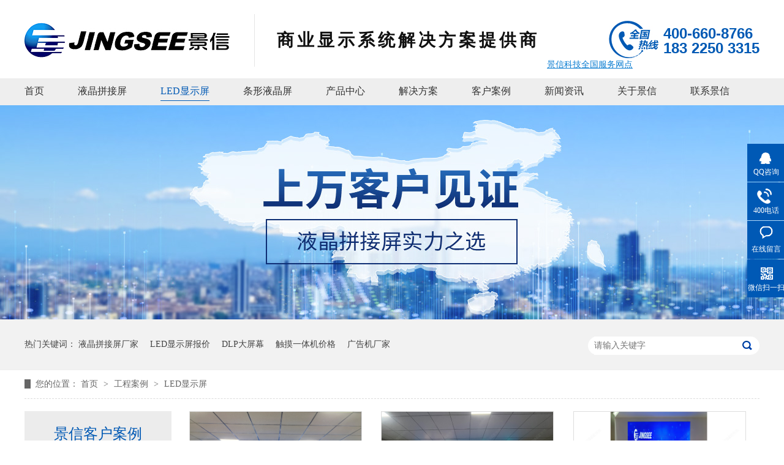

--- FILE ---
content_type: text/html
request_url: http://www.jingsee.com.cn/article_xdjled.html
body_size: 6027
content:
<!DOCTYPE html><html lang="zh"><head data-base="/">
<meta http-equiv="Cache-Control" content="no-transform">
<meta http-equiv="Cache-Control" content="no-siteapp"> 
  <meta charset="UTF-8"> 
  <meta http-equiv="X-UA-Compatible" content="IE=edge"> 
  <meta name="renderer" content="webkit"> 
  <meta http-equiv="pragma" content="no-cache">
 <meta http-equiv="cache-control" content="no-cache,must-revalidate">
 <meta http-equiv="expires" content="Wed, 26 Feb 1997 08:21:57 GMT">
 <meta http-equiv="expires" content="0">
 <meta name="applicable-device" content="pc">
<title>LED显示屏安装_LED显示屏方案_LED显示屏案例_LED显示屏安装方案</title>
<meta name="keywords" content="LED显示屏安装,LED显示屏方案,LED显示屏案例,LED显示屏安装方案,LED显示屏安装教程">
<meta name="description" content="景信科技17年的LED显示屏安装,LED显示屏方案,LED显示屏案例,LED显示屏安装方案,LED显示屏安装教程."><meta name="mobile-agent" content="format=html5;url=http://m.jingsee.com.cn/article_xdjled.html"><meta name="mobile-agent" content="format=xhtml;url=http://m.jingsee.com.cn/article_xdjled.html">
<link rel="alternate" media="only screen and (max-width:640px)" href="http://m.jingsee.com.cn/article_xdjled.html">
<script src="https://www.jingsee.com.cn/js/uaredirect.js" type="text/javascript"></script>
<script type="text/javascript">uaredirect("http://m.jingsee.com.cn/article_xdjled.html");</script>
<link rel="canonical" href="https://www.jingsee.com.cn/article_xdjled.html"> 
  <link href="https://www.jingsee.com.cn/css/reset.css" rel="stylesheet"> 
  <script src="https://www.jingsee.com.cn/js/nsw.pc.min.js"></script> 
  <link href="https://www.jingsee.com.cn/5c25c3cde4b0b8bbfb724912.css" rel="stylesheet">
  <script>
var _hmt = _hmt || [];
(function() {
  var hm = document.createElement("script");
  hm.src="https://hm.baidu.com/hm.js?c972869a2c9c09877df5123bd66ab0ad";
  var s = document.getElementsByTagName("script")[0]; 
  s.parentNode.insertBefore(hm, s);
})();
</script> 
  <script type="text/javascript">
        window._agl = window._agl || [];
        (function () {
            _agl.push(
                ['production', '_f7L2XwGXjyszb4d1e2oxPybgD']
            );
            (function () {
                var agl = document.createElement('script');
                agl.type = 'text/javascript';
                agl.async = true;
                agl.src='https://fxgate.baidu.com/angelia/fcagl.js?production=_f7L2XwGXjyszb4d1e2oxPybgD';
                var s = document.getElementsByTagName('script')[0];
                s.parentNode.insertBefore(agl, s);
            })();
        })();
    </script> 
  <script>
var _hmt = _hmt || [];
(function() {
  var hm = document.createElement("script");
  hm.src="https://hm.baidu.com/hm.js?a8896cb3039f38aea04b59f4de2a6335";
  var s = document.getElementsByTagName("script")[0]; 
  s.parentNode.insertBefore(hm, s);
})();
</script>
 <script src="https://www.jingsee.com.cn/js/template-sub-domain.js"></script></head> 
 <body class="body-color"> 
  <div> 
 <div class="t_bg"> 
  <div class="header"> 
   <div class="content"> 
    <!----> 
    <div class="h_con"> 
     <h1 class="wow fadeInLeft"><a alt="景信科技" href="https://www.jingsee.com.cn/" title="景信科技"><img alt="景信科技" src="https://www.jingsee.com.cn/images/logo.jpg" title="景信科技"></a></h1> 
     <h3 class="wow fadeInLeft">商业显示系统解决方案提供商</h3> 
     <p class="wow fadeInRight"><em>400-660-8766</em><i>183 2250 3315</i></p> 
     <div class="tell_link">
       景信科技全国服务网点 
      <span class="qgdz01" style="
    display: block;
"></span> 
      <div class="tell-list"> 
       <a href="http://bj.jingsee.com.cn" target="_blank" title="">北京</a> 
       <a href="http://sh.jingsee.com.cn" target="_blank" title="">上海</a> 
       <a href="http://cq.jingsee.com.cn" target="_blank" title="">重庆</a> 
       <a href="https://www.jingsee.com.cn" target="_blank" title="">天津</a> 
       <a href="http://hn.jingsee.com.cn" target="_blank" title="">河南</a> 
       <a href="http://ah.jingsee.com.cn" target="_blank" title="">安徽</a> 
       <a href="http://fj.jingsee.com.cn" target="_blank" title="">福建</a> 
       <a href="http://gs.jingsee.com.cn" target="_blank" title="">甘肃</a> 
       <a href="http://gz.jingsee.com.cn" target="_blank" title="">贵州</a> 
       <a href="http://hn.jingsee.com.cn" target="_blank" title="">海南</a> 
       <a href="http://hb.jingsee.com.cn" target="_blank" title="">河北</a> 
       <a href="http://hlj.jingsee.com.cn" target="_blank" title="">黑龙江</a> 
       <a href="http://hb.jingsee.com.cn" target="_blank" title="">湖北</a> 
       <a href="http://hn.jingsee.com.cn" target="_blank" title="">湖南</a> 
       <a href="http://jl.jingsee.com.cn" target="_blank" title="">吉林</a> 
       <a href="http://js.jingsee.com.cn" target="_blank" title="">江苏</a> 
       <a href="http://jx.jingsee.com.cn" target="_blank" title="">江西</a> 
       <a href="http://ln.jingsee.com.cn" target="_blank" title="">辽宁</a> 
       <a href="http://sd.jingsee.com.cn" target="_blank" title="">山东</a> 
       <a href="http://sx.jingsee.com.cn" target="_blank" title="">山西</a> 
       <a href="http://sx.jingsee.com.cn" target="_blank" title="">陕西</a> 
       <a href="http://sc.jingsee.com.cn" target="_blank" title="">四川</a> 
       <a href="http://yn.jingsee.com.cn" target="_blank" title="">云南</a> 
       <a href="http://zj.jingsee.com.cn" target="_blank" title="">浙江</a> 
       <a href="http://gx.jingsee.com.cn" target="_blank" title="">广西</a> 
       <a href="http://gd.jingsee.com.cn" target="_blank" title="">广东</a> 
       <a href="http://nx.jingsee.com.cn" target="_blank" title="">宁夏</a> 
       <a href="http://nmg.jingsee.com.cn" target="_blank" title="">内蒙古</a> 
       <a href="http://qh.jingsee.com.cn" target="_blank" title="">青海</a> 
       <a href="http://xj.jingsee.com.cn" target="_blank" title="">新疆</a> 
       <a href="http://xz.jingsee.com.cn" target="_blank" title="">西藏</a> 
       <div class="clear"></div> 
      </div> 
     </div> 
    </div> 
    <!----> 
    <div class="menu"> 
     <ul class="nav"> 
       
       <li class="cur"> <a href="https://www.jingsee.com.cn/" title="首页"> 首页 </a> </li> 
       
       <li> <a href="https://www.jingsee.com.cn/product_yjpjp.html" title="液晶拼接屏"> 液晶拼接屏 </a> </li> 
       
       <li> <a href="https://www.jingsee.com.cn/product_xjjled.html" title="LED显示屏"> LED显示屏 </a> </li> 
       
       <li> <a href="https://www.jingsee.com.cn/product_txyjp4317.html" title="条形液晶屏"> 条形液晶屏 </a> </li> 
       
       <li> <a href="https://www.jingsee.com.cn/product_index.html" title="产品中心"> 产品中心 </a> </li> 
       
       <li> <a href="https://www.jingsee.com.cn/product_jjfa.html" title="解决方案"> 解决方案 </a> </li> 
       
       <li> <a href="https://www.jingsee.com.cn/article_khal.html" title="客户案例"> 客户案例 </a> </li> 
       
       <li> <a href="https://www.jingsee.com.cn/article_xwzx.html" title="新闻资讯"> 新闻资讯 </a> </li> 
       
       <li> <a href="https://www.jingsee.com.cn/helps/jxjj.html" title="关于景信"> 关于景信 </a> </li> 
       
       <li> <a href="https://www.jingsee.com.cn/helps/lxfs.html" title="联系景信"> 联系景信 </a> </li> 
       
     </ul> 
    </div> 
   </div> 
  </div> 
   
   
 </div> 
  
</div> 
  <div> 
 <div class="ty-banner-1"> 
   
   <a href="https://www.jingsee.com.cn/article_khal.html" title="上千客户见证 液晶拼接屏实力之选"> <img alt="上千客户见证 液晶拼接屏实力之选" src="https://www.jingsee.com.cn/resource/images/a75d27bc4c3340d996adc468fbfe6979_6.jpg" title="上千客户见证 液晶拼接屏实力之选"> </a> 
    
   
   
   
 </div> 
</div> 
  <div class="p1-search-1 b"> 
 <div class="blk-main"> 
  <div class="blk-md blk"> 
   <div class="p1-search-1-inp fr"> 
    <input class="p1-search-1-inp1" id="key" placeholder="请输入关键字" type="text"> 
    <input class="p1-search-1-inp2" onclick="searchInfo();" type="button"> 
   </div> 
   <p> 热门关键词： 
     
     <a href="https://www.jingsee.com.cn/" onclick="searchLink(this);" title="液晶拼接屏厂家">液晶拼接屏厂家</a> 
     
     
     <a href="https://www.jingsee.com.cn/" onclick="searchLink(this);" title="LED显示屏报价">LED显示屏报价</a> 
     
     
     <a href="https://www.jingsee.com.cn/" onclick="searchLink(this);" title="DLP大屏幕">DLP大屏幕</a> 
     
     
     <a href="https://www.jingsee.com.cn/" onclick="searchLink(this);" title="触摸一体机价格">触摸一体机价格</a> 
     
     
     <a href="https://www.jingsee.com.cn/" onclick="searchLink(this);" title="广告机厂家">广告机厂家</a> 
     </p> 
  </div> 
 </div> 
  
 <!-- CSS --> 
  
</div> 
  <div class="blk-main"> 
   <div class="blk plc"> 
 <div class="p12-curmbs-1" navcrumbs=""> 
  <b> 您的位置： </b> 
  <a href="https://www.jingsee.com.cn/"> 首页 </a> 
  <span> &gt; </span> 
   
   <i class=""> <a href="https://www.jingsee.com.cn/article_khal.html"> 工程案例 </a> <span> &gt; </span> </i> 
   
   <i class=""> <a href="https://www.jingsee.com.cn/article_xdjled.html"> LED显示屏 </a>  </i> 
   
 </div> 
 <!-- css --> 
  
  
</div> 
   <div class="clear"></div> 
   <div class="blk-xs fl"> 
    <div class="p14-left-nav-1 blk"> 
 <div class="p14-left-nav-1-tit" style="background:#ececec"> 
  <h3 style="background:#ececec"> 景信客户案例 </h3> 
 </div> 
 <div class="p14-left-nav-1-nav" navvicefocus1=""> 
   
   <div class="p14-left-nav-1-nav-one"> 
    <h3><a href="https://www.jingsee.com.cn/article_yjpjp.html" title="液晶拼接屏"> 液晶拼接屏 </a></h3> 
    <dl style="display:none;"> 
     <!-- 2级 --> 
      
      <dt> 
       <a href="https://www.jingsee.com.cn/article_zfdw.html" title="政府单位"> 政府单位 </a> 
      </dt> 
       
      
      <dt> 
       <a href="https://www.jingsee.com.cn/article_jyxt.html" title="教育系统"> 教育系统 </a> 
      </dt> 
       
      
      <dt> 
       <a href="https://www.jingsee.com.cn/article_jjxt.html" title="军警系统"> 军警系统 </a> 
      </dt> 
       
      
      <dt> 
       <a href="https://www.jingsee.com.cn/article_dlny.html" title="电力能源"> 电力能源 </a> 
      </dt> 
       
      
      <dt> 
       <a href="https://www.jingsee.com.cn/article_qydw.html" title="企业单位"> 企业单位 </a> 
      </dt> 
       
      
      <dt> 
       <a href="https://www.jingsee.com.cn/article_qtxy.html" title="其他行业"> 其他行业 </a> 
      </dt> 
       
      
      <dt> 
       <a href="https://www.jingsee.com.cn/article_yyyl6315.html" title="医院医疗"> 医院医疗 </a> 
      </dt> 
       
      
    </dl> 
   </div> 
   
   <div class="p14-left-nav-1-nav-one"> 
    <h3><a href="https://www.jingsee.com.cn/article_xdjled.html" title="LED显示屏"> LED显示屏 </a></h3> 
    <dl style="display:none;"> 
     <!-- 2级 --> 
      
      <dt> 
       <a href="https://www.jingsee.com.cn/article_zfdw696.html" title="政府单位"> 政府单位 </a> 
      </dt> 
       
      
      <dt> 
       <a href="https://www.jingsee.com.cn/article_yyyl.html" title="医院医疗"> 医院医疗 </a> 
      </dt> 
       
      
      <dt> 
       <a href="https://www.jingsee.com.cn/article_qydw3025.html" title="企业单位"> 企业单位 </a> 
      </dt> 
       
      
      <dt> 
       <a href="https://www.jingsee.com.cn/article_qtxy2078.html" title="其他行业"> 其他行业 </a> 
      </dt> 
       
      
    </dl> 
   </div> 
   
   <div class="p14-left-nav-1-nav-one"> 
    <h3><a href="https://www.jingsee.com.cn/article_dlpdpm.html" title="DLP大屏幕"> DLP大屏幕 </a></h3> 
    <dl style="display:none;"> 
     <!-- 2级 --> 
      
      <dt> 
       <a href="https://www.jingsee.com.cn/article_qydw6449.html" title="企业单位"> 企业单位 </a> 
      </dt> 
       
      
    </dl> 
   </div> 
   
   <div class="p14-left-nav-1-nav-one"> 
    <h3><a href="https://www.jingsee.com.cn/article_yjggj.html" title="液晶广告机"> 液晶广告机 </a></h3> 
    <dl style="display:none;"> 
     <!-- 2级 --> 
      
      <dt> 
       <a href="https://www.jingsee.com.cn/article_zfdw8313.html" title="政府单位"> 政府单位 </a> 
      </dt> 
       
      
      <dt> 
       <a href="https://www.jingsee.com.cn/article_jyxt8631.html" title="教育系统"> 教育系统 </a> 
      </dt> 
       
      
      <dt> 
       <a href="https://www.jingsee.com.cn/article_yyyl4353.html" title="医院医疗"> 医院医疗 </a> 
      </dt> 
       
      
      <dt> 
       <a href="https://www.jingsee.com.cn/article_yxjr.html" title="银行金融"> 银行金融 </a> 
      </dt> 
       
      
      <dt> 
       <a href="https://www.jingsee.com.cn/article_qydw1779.html" title="企业单位"> 企业单位 </a> 
      </dt> 
       
      
      <dt> 
       <a href="https://www.jingsee.com.cn/article_qtxy296.html" title="其他行业"> 其他行业 </a> 
      </dt> 
       
      
    </dl> 
   </div> 
   
   <div class="p14-left-nav-1-nav-one"> 
    <h3><a href="https://www.jingsee.com.cn/article_cmytj.html" title="触摸一体机"> 触摸一体机 </a></h3> 
    <dl style="display:none;"> 
     <!-- 2级 --> 
      
      <dt> 
       <a href="https://www.jingsee.com.cn/article_zfdw3407.html" title="政府单位"> 政府单位 </a> 
      </dt> 
       
      
      <dt> 
       <a href="https://www.jingsee.com.cn/article_jyxt7590.html" title="教育系统"> 教育系统 </a> 
      </dt> 
       
      
      <dt> 
       <a href="https://www.jingsee.com.cn/article_jjxt8075.html" title="军警系统"> 军警系统 </a> 
      </dt> 
       
      
      <dt> 
       <a href="https://www.jingsee.com.cn/article_dlny5810.html" title="电力能源"> 电力能源 </a> 
      </dt> 
       
      
      <dt> 
       <a href="https://www.jingsee.com.cn/article_qydw8482.html" title="企业单位"> 企业单位 </a> 
      </dt> 
       
      
      <dt> 
       <a href="https://www.jingsee.com.cn/article_qtxy2371.html" title="其他行业"> 其他行业 </a> 
      </dt> 
       
      
    </dl> 
   </div> 
   
 </div> 
 <div class="clear"></div> 
  
  
</div> 
    <div class="cbgg-01 blk"> 
 <div class="cbgg-01-img"> 
  <img src="https://www.jingsee.com.cn/images/ad88c4d0518a4b128318e20e58867601_5.jpg"> 
 </div> 
 <p><img src="https://www.jingsee.com.cn/images/prolist4.png">全国服务热线</p> 
 <span>400-660-8766</span> 
  
</div> 
   </div> 
   <div class="blk-sm fr"> 
    <div class="xgzx-01" style="display:none">
  &gt; 
 <dl> 
  <dt> 
   <a href="https://www.jingsee.com.cn/articles/hbzjky1833.html" target="_blank" title="河北张家口阳原第五实验小学P2 LED显示屏">河北张家口阳原第五实验小学P2 LED显示屏 </a> 
   <span> 头条 </span> 
  </dt> 
  <dd> 
   <div class="xgzx-01-desc">
     我公司为河北张家口阳原第五实验小学安装了一整套P2LED显示屏。河北张家口阳原第五实验小学需要在大礼堂安装一套LED显示屏，用于各种节日或者活动的节目展示。分别有一块主屏和4块副屏，其中主屏面积为… 
   </div> 
   <div class="xgzx-01-deta"> 
    <a href="https://www.jingsee.com.cn/articles/hbzjky1833.html" target="_blank" title="河北张家口阳原第五实验小学P2 LED显示屏"> 详情 </a> 
   </div> 
  </dd> 
 </dl> 
  
</div> 
    <div class="zxlb-3n-ts-02 b"> 
  
 <div class="zxlb-3n-ts-02-list"> 
   
   <dl> 
    <dt> 
     <a href="https://www.jingsee.com.cn/articles/lnbxhy.html" target="_blank"><img alt="辽宁本溪桓宇建设工程有限公司全彩P1.86 LED显示屏" src="https://www.jingsee.com.cn/resource/images/e89c1fd34b8d4c54b22be9477bcee635_2.jpg" title="辽宁本溪桓宇建设工程有限公司全彩P1.86 LED显示屏"></a> 
    </dt> 
    <dd> 
     <h4><a href="https://www.jingsee.com.cn/articles/lnbxhy.html" target="_blank" title="辽宁本溪桓宇建设工程有限公司全彩P1.86 LED显示屏"> 辽宁本溪桓宇建设工程有限公司全彩P1.86 LED显示屏 </a></h4> 
     <div class="zxlb-3n-ts-02-list-desc">
       我公司为辽宁本溪桓宇建设工程有限公司安装了室内全彩P1.86… 
     </div> 
     <div class="zxlb-3n-ts-02-list-deta"> 
      <a href="https://www.jingsee.com.cn/articles/lnbxhy.html" target="_blank">了解详情</a> 
     </div> 
    </dd> 
   </dl> 
    
   
   <dl> 
    <dt> 
     <a href="https://www.jingsee.com.cn/articles/sccddl.html" target="_blank"><img alt="四川成都电力应急培训中心全彩P1.25 LED显示屏" src="https://www.jingsee.com.cn/resource/images/1f01fa5ed7144ceab49fef81405e0012_2.jpg" title="四川成都电力应急培训中心全彩P1.25 LED显示屏"></a> 
    </dt> 
    <dd> 
     <h4><a href="https://www.jingsee.com.cn/articles/sccddl.html" target="_blank" title="四川成都电力应急培训中心全彩P1.25 LED显示屏"> 四川成都电力应急培训中心全彩P1.25 LED显示屏 </a></h4> 
     <div class="zxlb-3n-ts-02-list-desc">
       我公司为四川成都电力应急培训中心安装了室内全彩P1.25LE… 
     </div> 
     <div class="zxlb-3n-ts-02-list-deta"> 
      <a href="https://www.jingsee.com.cn/articles/sccddl.html" target="_blank">了解详情</a> 
     </div> 
    </dd> 
   </dl> 
    
   
   <dl> 
    <dt> 
     <a href="https://www.jingsee.com.cn/articles/hbtssd.html" target="_blank"><img alt="河北唐山时代家居(国际)家具建材品牌博览中心恒洁卫浴P2.5 LED显示屏" src="https://www.jingsee.com.cn/resource/images/4246d427563140c0b81d6d04da264567_8.jpg" title="河北唐山时代家居(国际)家具建材品牌博览中心恒洁卫浴P2.5 LED显示屏"></a> 
    </dt> 
    <dd> 
     <h4><a href="https://www.jingsee.com.cn/articles/hbtssd.html" target="_blank" title="河北唐山时代家居(国际)家具建材品牌博览中心恒洁卫浴P2.5 LED显示屏"> 河北唐山时代家居(国际)家具建材品牌博览中心恒洁卫浴P2.5 LED显示屏 </a></h4> 
     <div class="zxlb-3n-ts-02-list-desc">
       我公司为河北唐山时代家居(国际)家具建材品牌博览中心恒洁卫浴… 
     </div> 
     <div class="zxlb-3n-ts-02-list-deta"> 
      <a href="https://www.jingsee.com.cn/articles/hbtssd.html" target="_blank">了解详情</a> 
     </div> 
    </dd> 
   </dl> 
   <div class="clear"></div> 
   
   <dl> 
    <dt> 
     <a href="https://www.jingsee.com.cn/articles/shzjsh.html" target="_blank"><img alt="上海中交三航(南通)海洋工程公司P2.5 LED显示屏" src="https://www.jingsee.com.cn/resource/images/4246d427563140c0b81d6d04da264567_2.jpg" title="上海中交三航(南通)海洋工程公司P2.5 LED显示屏"></a> 
    </dt> 
    <dd> 
     <h4><a href="https://www.jingsee.com.cn/articles/shzjsh.html" target="_blank" title="上海中交三航(南通)海洋工程公司P2.5 LED显示屏"> 上海中交三航(南通)海洋工程公司P2.5 LED显示屏 </a></h4> 
     <div class="zxlb-3n-ts-02-list-desc">
       我公司为上海中交三航(南通)海洋工程公司安装了室内全彩P2.… 
     </div> 
     <div class="zxlb-3n-ts-02-list-deta"> 
      <a href="https://www.jingsee.com.cn/articles/shzjsh.html" target="_blank">了解详情</a> 
     </div> 
    </dd> 
   </dl> 
    
   
   <dl> 
    <dt> 
     <a href="https://www.jingsee.com.cn/articles/sdwfgr.html" target="_blank"><img alt="山东潍坊工人文化宫两套P2 LED显示屏" src="https://www.jingsee.com.cn/resource/images/de6dd0439d474422b21f3624c3bb69f4_30.jpg" title="山东潍坊工人文化宫两套P2 LED显示屏"></a> 
    </dt> 
    <dd> 
     <h4><a href="https://www.jingsee.com.cn/articles/sdwfgr.html" target="_blank" title="山东潍坊工人文化宫两套P2 LED显示屏"> 山东潍坊工人文化宫两套P2 LED显示屏 </a></h4> 
     <div class="zxlb-3n-ts-02-list-desc">
       我公司为山东潍坊工人文化宫安装了两套室内全彩P2LED显示屏… 
     </div> 
     <div class="zxlb-3n-ts-02-list-deta"> 
      <a href="https://www.jingsee.com.cn/articles/sdwfgr.html" target="_blank">了解详情</a> 
     </div> 
    </dd> 
   </dl> 
    
   
   <dl> 
    <dt> 
     <a href="https://www.jingsee.com.cn/articles/scmyjk.html" target="_blank"><img alt="四川绵阳经开区政务服务中心P1.86 LED显示屏+单色P4.75字幕屏" src="https://www.jingsee.com.cn/resource/images/de6dd0439d474422b21f3624c3bb69f4_24.jpg" title="四川绵阳经开区政务服务中心P1.86 LED显示屏+单色P4.75字幕屏"></a> 
    </dt> 
    <dd> 
     <h4><a href="https://www.jingsee.com.cn/articles/scmyjk.html" target="_blank" title="四川绵阳经开区政务服务中心P1.86 LED显示屏+单色P4.75字幕屏"> 四川绵阳经开区政务服务中心P1.86 LED显示屏+单色P4.75字幕屏 </a></h4> 
     <div class="zxlb-3n-ts-02-list-desc">
       我公司为四川绵阳经开区政务服务中心安装了P1.86的LED显… 
     </div> 
     <div class="zxlb-3n-ts-02-list-deta"> 
      <a href="https://www.jingsee.com.cn/articles/scmyjk.html" target="_blank">了解详情</a> 
     </div> 
    </dd> 
   </dl> 
   <div class="clear"></div> 
   
   <dl> 
    <dt> 
     <a href="https://www.jingsee.com.cn/articles/shxtzx.html" target="_blank"><img alt="上海信泰中心T2楼P1.53 LED显示屏" src="https://www.jingsee.com.cn/resource/images/de6dd0439d474422b21f3624c3bb69f4_18.jpg" title="上海信泰中心T2楼P1.53 LED显示屏"></a> 
    </dt> 
    <dd> 
     <h4><a href="https://www.jingsee.com.cn/articles/shxtzx.html" target="_blank" title="上海信泰中心T2楼P1.53 LED显示屏"> 上海信泰中心T2楼P1.53 LED显示屏 </a></h4> 
     <div class="zxlb-3n-ts-02-list-desc">
       我公司为上海信泰中心T2楼安装了室内全彩P1.53LED显示… 
     </div> 
     <div class="zxlb-3n-ts-02-list-deta"> 
      <a href="https://www.jingsee.com.cn/articles/shxtzx.html" target="_blank">了解详情</a> 
     </div> 
    </dd> 
   </dl> 
    
   
   <dl> 
    <dt> 
     <a href="https://www.jingsee.com.cn/articles/shyogj.html" target="_blank"><img alt="上海宜欧国际物流有限公司户外P5 LED显示屏" src="https://www.jingsee.com.cn/resource/images/de6dd0439d474422b21f3624c3bb69f4_14.jpg" title="上海宜欧国际物流有限公司户外P5 LED显示屏"></a> 
    </dt> 
    <dd> 
     <h4><a href="https://www.jingsee.com.cn/articles/shyogj.html" target="_blank" title="上海宜欧国际物流有限公司户外P5 LED显示屏"> 上海宜欧国际物流有限公司户外P5 LED显示屏 </a></h4> 
     <div class="zxlb-3n-ts-02-list-desc">
       我公司为上海宜欧国际物流有限公司安装了一套户外P5LED显示… 
     </div> 
     <div class="zxlb-3n-ts-02-list-deta"> 
      <a href="https://www.jingsee.com.cn/articles/shyogj.html" target="_blank">了解详情</a> 
     </div> 
    </dd> 
   </dl> 
    
   
   <dl> 
    <dt> 
     <a href="https://www.jingsee.com.cn/articles/sxxazg.html" target="_blank"><img alt="陕西西安中国铁建·西派城售楼处软模组P1.86 LED显示屏" src="https://www.jingsee.com.cn/resource/images/de6dd0439d474422b21f3624c3bb69f4_8.jpg" title="陕西西安中国铁建·西派城售楼处软模组P1.86 LED显示屏"></a> 
    </dt> 
    <dd> 
     <h4><a href="https://www.jingsee.com.cn/articles/sxxazg.html" target="_blank" title="陕西西安中国铁建·西派城售楼处软模组P1.86 LED显示屏"> 陕西西安中国铁建·西派城售楼处软模组P1.86 LED显示屏 </a></h4> 
     <div class="zxlb-3n-ts-02-list-desc">
       我公司为陕西西安中国铁建·西派城售楼处安装了室内全彩软模组P… 
     </div> 
     <div class="zxlb-3n-ts-02-list-deta"> 
      <a href="https://www.jingsee.com.cn/articles/sxxazg.html" target="_blank">了解详情</a> 
     </div> 
    </dd> 
   </dl> 
   <div class="clear"></div> 
   
 </div> 
 <div class="clear"></div> 
  
</div> 
    <div class="p12-pagination-1 g blk"> 
 <div class="p12-pagination-1-main"> 
  <a class="page_curr">1</a><a href="https://www.jingsee.com.cn/article_xdjled_0002.html">2</a><a href="https://www.jingsee.com.cn/article_xdjled_0003.html">3</a><a class="page_next" href="https://www.jingsee.com.cn/article_xdjled_0002.html">下一页</a><a class="page_last" href="https://www.jingsee.com.cn/article_xdjled_0048.html">末页</a> 
  <a>共48页</a> 
 </div> 
 <div class="clear"></div> 
</div> 
   </div> 
   <div class="clear"></div> 
  </div> 
  <div> 
 <div class="footer"> 
  <div class="content"> 
   <div class="f_top"> 
    <h3><span>Contact us</span><i>联系我们</i></h3> 
    <ul> 
     <li>400电话：400-660-8766 </li> 
     <!-- <li>手机：18526627700/卞经理（沈阳）</li> --> 
     <li>直线电话：022-27486600</li> 
     <li>QQ ：1224837120</li> 
     <li>邮箱：1224837120@qq.com</li> 
     <li>地址：天津市南开区罗平道6号2-201 </li> 
    </ul> 
   </div> 
   <div class="f_l fl"> 
    <h3><span>Site nav</span><i>网站导航</i></h3> 
    <p> 
      
      <a href="https://www.jingsee.com.cn/" target="_blank" title="首页">首页</a> 
      
      <a href="https://www.jingsee.com.cn/article_khal.html" target="_blank" title="客户案例">客户案例</a> 
      
      <a href="https://www.jingsee.com.cn/product_yjpjp.html" target="_blank" title="液晶拼接屏">液晶拼接屏</a> 
      
      <a href="https://www.jingsee.com.cn/article_xwzx.html" target="_blank" title="新闻资讯">新闻资讯</a> 
      
      <a href="https://www.jingsee.com.cn/product_dlpbt.html" target="_blank" title="DLP无缝拼接屏">DLP无缝拼接屏</a> 
      
      <a href="https://www.jingsee.com.cn/helps/jxjj.html" target="_blank" title="关于景信">关于景信</a> 
      
      <a href="https://www.jingsee.com.cn/product_xjjled.html" target="_blank" title="LED显示屏">LED显示屏</a> 
      
      <a href="https://www.jingsee.com.cn/sitemap.html" target="_blank" title="网站地图">网站地图</a> 
      
      <a href="https://www.jingsee.com.cn/product_index.html" target="_blank" title="产品中心">产品中心</a> 
      </p> 
   </div> 
   <div class="f_r fr"> 
    <p><img alt="底部" src="https://www.jingsee.com.cn/resource/images/018b598e0e3f4948ba015d8b2cb42005_2.jpg" title="底部"><span>微信公众号</span></p> 
    <p><img alt="景信科技手机" src="https://www.jingsee.com.cn/resource/images/d1951bc664344687b6809c19e47ad0c4_2.jpg" title="景信科技手机"><span> 手机站二维码</span></p> 
   </div> 
   <div class="clear"></div> 
   <div class="f_copy">
     天津景信科技发展有限公司版权所有 备案号： 
    <a href="http://www.beian.miit.gov.cn" rel="nofollow" target="_blank">津ICP备07500147号-2</a> &nbsp;&nbsp; 
    <br>主营产品：液晶拼接屏 LED显示屏 LED显示屏厂家 55寸液晶拼接屏 46寸液晶拼接屏 无缝拼接屏 DLP大屏幕 
   </div> 
  </div> 
 </div> 
  
</div> 
  <div class="client-2"> 
 <ul id="client-2"> 
  <li class="my-kefu-qq"> 
   <div class="my-kefu-main"> 
    <div class="my-kefu-left"> 
     <a class="online-contact-btn" href="http://wpa.qq.com/msgrd?v=3&amp;uin=1224837120&amp;site=qq&amp;menu=yes" qq="" target="_blank"> <i></i> <p> QQ咨询 </p> </a> 
    </div> 
    <div class="my-kefu-right"></div> 
   </div> </li> 
  <li class="my-kefu-tel"> 
   <div class="my-kefu-tel-main"> 
    <div class="my-kefu-left"> 
     <i></i> 
     <p> 400电话 </p> 
    </div> 
    <div class="my-kefu-tel-right" phone400="">400-660-8766</div> 
   </div> </li> 
  <li class="my-kefu-liuyan"> 
   <div class="my-kefu-main"> 
    <div class="my-kefu-left"> 
     <a href="https://www.jingsee.com.cn/Tools/leaveword.html" title="在线留言"> <i></i> <p> 在线留言 </p> </a> 
    </div> 
    <div class="my-kefu-right"></div> 
   </div> </li> 
  <li class="my-kefu-weixin"> 
   <div class="my-kefu-main"> 
    <div class="my-kefu-left"> 
     <i></i> 
     <p> 微信扫一扫 </p> 
    </div> 
    <div class="my-kefu-right"> 
    </div> 
    <div class="my-kefu-weixin-pic"> 
     <img src="https://www.jingsee.com.cn/resource/images/7a4dfcc509974aa584e5a2fb69ee6408_2.png"> 
    </div> 
   </div> </li> 
   
  <li class="my-kefu-ftop"> 
   <div class="my-kefu-main"> 
    <div class="my-kefu-left"> 
     <a href="javascript:;"> <i></i> <p> 返回顶部 </p> </a> 
    </div> 
    <div class="my-kefu-right"> 
    </div> 
   </div> </li> 
 </ul> 
  
  
</div> 
  <script src="https://www.jingsee.com.cn/js/public.js"></script> 
  <script src="https://www.jingsee.com.cn/5c25c3cde4b0b8bbfb724912.js" type="text/javascript"></script>
  <script language="javascript" src="https://dut.zoosnet.net/JS/LsJS.aspx?siteid=DUT15960646&amp;float=1&amp;lng=cn"></script>
  <button class="download" data-agl-cvt="3"></button>
 
<script>  var sysBasePath = null ;var projPageData = {};</script><script>(function(){var bp = document.createElement('script');
var curProtocol = window.location.protocol.split(':')[0];
if (curProtocol === 'https')
{ bp.src='https://zz.bdstatic.com/linksubmit/push.js'; }
else
{ bp.src='http://push.zhanzhang.baidu.com/push.js'; }
var s = document.getElementsByTagName("script")[0];
s.parentNode.insertBefore(bp, s);
})();</script><script src="https://www.jingsee.com.cn/js/ab77b6ea7f3fbf79.js" type="text/javascript"></script>
<script type="application/ld+json">
{"@content":"https://ziyuan.baidu.com/contexts/cambrian.jsonld","@id":"https://www.jingsee.com.cn/article_xdjled.html","appid":"","title":"LED显示屏安装_LED显示屏方案_LED显示屏案例_LED显示屏安装方案","images":[],"description":"","pubDate":"2019-05-09T16:43:00","upDate":"2026-01-12T11:43:22","lrDate":"2019-05-09T16:43"}
</script></body></html>

--- FILE ---
content_type: text/css
request_url: https://www.jingsee.com.cn/5c25c3cde4b0b8bbfb724912.css
body_size: 3193
content:

.tell-list  a:hover {text-decoration: none; color:#0059b5;;}
   
   
  .tell_link { color:#0B7DD1; text-decoration:underline; cursor:pointer; position:absolute; z-index:9;width:300px;right:87px;top:95px;}
.tell_b { color:#4C4C4C; font-weight:bold; font-size:16px; font-family:Arial, Helvetica, sans-serif;}
.tell_link .tell-list { display: none; background:url(http://010.chinacna.com/images/tell-list_bg.png) repeat; width:285px; z-index: 9999; position:absolute; top:17px; right:0; padding:15px 0 15px 15px; zoom:1;}
.tell_link .tell-list a { display:block; width:55px; font-size:12px; float:left; line-height:200%; vertical-align:bottom; overflow:hidden;}
  
  
  
  
  
  
  
  
  
  
  
  
  
        body{min-width:1200px;width:100%;overflow-x:hidden;}
        i,em{ font-style:normal;}
        .content{ width:1200px; margin:0 auto;font-family: "Microsoft Yahei";}
        .t_bg{ height: 172px;background:url(images/t_bg.jpg) repeat-x 0 bottom;}
        .header{height: 129px;}
        .h_con{ height:129px; overflow: hidden;}
        .h_con h1{float: left;margin:37px 40px 28px 0px;}
        .h_con h3{float:left; color: #fff; display: block; margin-top:23px; height: 86px; padding-left: 36px; font-size:28px; color: #111; letter-spacing: 5px; border-left: 1px solid #e5e5e5; line-height: 86px;}.h_con h2 strong{ padding-right: 5px;}   .h_con h2 span{ color: #d6dde8;}
        .h_con p{ float: right;padding-top:43px; padding-left:89px;background:url(images/tel.jpg) no-repeat 0 34px; color: #0059b4; font-size:24px; overflow: hidden; min-height: 61px;font-weight:bold; font-family: Arial; line-height: 100%;}
        .h_con p i{ display: block;}
        .menu{overflow: hidden;width:1200px;}
        .menu ul li{ float: left;font-size: 16px; line-height: 100%; position: relative; margin-right:55px;}
        .menu ul li:last-child{ margin-right: 0;}
        .menu ul li a{ color: #333; position: relative; padding-top: 12px;z-index: 7; display: inline-block; padding-bottom: 7px; }
        .menu ul li a:hover,.menu ul li.cur a{ color: #0059b4;border-bottom: 1px solid #0059b4;}
        
        .h_top3{height: 44px;z-index: 99;        position: fixed;width: 100%; left: 0;top:0;background:url(images/t_bg.jpg) repeat-x 0 bottom;
}
        .h_top3 .h_con{ display:none;}
        

        .ty-banner-1 {
            overflow: hidden;
            line-height: 0;
            text-align:center;
        }
        .ty-banner-1 img{
            visibility: hidden;
        }
        .ty-banner-1 img.show{
            visibility: visible;
        }
    

        .p1-search-1 {
            background: #f2f2f2;
            height: 82px;
            border-bottom: 1px solid #eee;
            overflow: hidden;
            font-size: 14px;
        }
        
        .p1-search-1 p {
            color: #444;
            line-height: 82px;
        }
        
        .p1-search-1 a {
            color: #444;
            display: inline-block;
            margin-right: 15px;
        }
        
        .p1-search-1-inp {
            width: 270px;
            height: 30px;
            border-radius: 20px;
            background: #fff;
            padding-left: 10px;
            margin-top: 28px;
        }
        
        .p1-search-1-inp input {
            border: 0;
        }
        
        .p1-search-1-inp1 {
            width: 224px;
            height: 30px;
            line-height: 30px;
            color: #a9a9a9;
            float: left;
        }
        
        .p1-search-1-inp2 {
            width: 30px;
            height: 30px;
            background: url(images/VISkins-p1.png) no-repeat -258px -936px;
            float: right;
            cursor: pointer;
        }
    

        .p12-curmbs-1 {
            font-size: 14px;
            border-bottom: 1px dashed #dcdcdc;
        }
        .p12-curblock{
            display: none;
        }
        .p12-curmbs-1 b {
            border-left: 10px solid #666666;
            font-weight: normal;
            padding-left: 8px;
        } 
        .p12-curmbs-1 i {
            font-style: normal;
        }
        
        .p12-curmbs-1 span {
            font-family: '宋体';
            padding: 0 5px;
            height: 46px;
            line-height: 46px;
        }
    

        
        .p14-left-nav-1-tit {
            background: #0059b5;
            height: 80px;                            
        }
        
        .p14-left-nav-1-tit h3 {
            height: 75px;
            font-size: 24px; 
            font-weight: normal;
            line-height: 75px;
            color: #0059b4;
            border-bottom: 1px solid #fff;
            text-align: center;
            
        }
        .p14-left-nav-1-tit h3 span{font-size: 14px; text-transform: uppercase;}
         
        
        .p14-left-nav-1-nav-one h3 {
            height: 50px;
            line-height: 50px; 
            background:url(images/p14-icon5.png) no-repeat right center #0059b4; 
            margin-bottom: 2px;
            overflow: hidden;
        }
               .p14-left-nav-1-nav-one:first-of-type dl{ display: block;}

        
        .p14-left-nav-1-nav-one h3 a {
            display: block; 
            font-size: 18px;
            font-weight: normal;
            margin-right: 40px;
            margin-left: 38px; 
            color: #fff;
        }
        
        .p14-left-nav-1-nav-one h3.sidenavcur,.p14-left-nav-1-nav-one h3:hover{
            background: url(images/p14-icon2.png) no-repeat right center #0059b5; 
        }  
        .p14-left-nav-1-nav-one h3.sidenavcur a,.p14-left-nav-1-nav-one h3:hover a{
            color: #fff
        }
        
        .p14-left-nav-1-nav dl{
            padding: 2px 0 4px;
        }
        .p14-left-nav-1-nav dt {
            height: 50px;
            font-size: 16px;
            line-height: 50px;
            padding-left: 54px;
            padding-right: 40px; 
            margin-bottom: 1px;
            background:#ececec;
            position: relative;
            overflow: hidden;	
            
        }
        .p14-left-nav-1-nav dt:after{      
        	content: "";display:none;
        	width: 8px;
        	height: 8px;              	
        	border: 2px solid #b8b8b8;
        	border-style: solid solid none none;
        	position: absolute; 
        	top: 50%;
        	right: 32px;
        	margin-top: -4px;
        	-webkit-transform: rotate(45deg);
        	-moz-transform: rotate(45deg);
        	-ms-transform: rotate(45deg);
        	-o-transform: rotate(45deg);
        	transform: rotate(45deg);
        }
        
        .p14-left-nav-1-nav dt.sidenavcur:after,.p14-left-nav-1-nav dt:hover:after {
                    	border-color:#0059b5;  
        }
        .p14-left-nav-1-nav dt.sidenavcur a,.p14-left-nav-1-nav dt:hover a{color: #0059b5; }
        
        .p14-left-nav-1-nav dd{
            border: 1px solid #ececec;                             
            border-bottom:0;     
        }
        .p14-left-nav-1-nav p {
            height: 50px;
            font-size: 14px;
            line-height: 50px;
            padding-left: 72px;
            padding-right: 40px; 
            border-bottom: 1px solid #ececec; 
            background: #fff;
            position: relative;
            overflow: hidden;
        }
          
                          
        /*.p14-left-nav-1-nav p:after{content: ""; width: 3px; height: 3px; border-radius: 100%;background: #666; position: absolute; left: 58px; top: 50%;}*/
        
       
        .p14-left-nav-1-nav p.sidenavcur a,.p14-left-nav-1-nav p:hover a{color:#0059b5;} 
         
        .p14-left-nav-1-nav p.sidenavcur:after ,.p14-left-nav-1-nav p:hover:after  {background: #666666; } 
        
        .p14-left-nav-1-nav a {
            display: block;
            overflow: hidden;
            text-overflow: ellipsis;
            white-space: nowrap;
        }

    

        .cbgg-01 {
            background: #0059b5;
            text-align: center;
            color: #fff;
        }
        
        .cbgg-01-img img {
            width: 100%;
            display: block;
        }
        
        .cbgg-01 p {
            padding-top: 15px;
        }
        
        .cbgg-01 p img {
            vertical-align: middle;
            margin-right: 5px;
        }
        
        .cbgg-01 span {
            display: block;
            font-size: 28px;
            font-weight: bold;
            font-family: Arial;
            padding-bottom: 20px;
            padding-top: 10px;
        }
    

        .xgzx-01 {
            padding: 36px 22px 46px 85px;
            background: #fff;
            border: 1px dashed #cacaca;
            margin-bottom: 20px;
        }
        
        .xgzx-01 dt {
            position: relative;
            height: 30px;
            font-size: 18px;
            line-height: 30px;
            margin-bottom: 16px;
        }
        
        .xgzx-01 dt a {
            color: #333;
        }
        
        .xgzx-01 dt span {
            display: block;
            width: 60px;
            height: 30px;
            font-size: 18px;
            line-height: 30px;
            text-align: center;
            color: #fff;
            position: absolute;
            top: 0;
            left: -65px;
            background: #0059b5;
        }
        
        .xgzx-01-desc {
            height: 72px;
            font-size: 14px;
            line-height: 24px;
            color: #666;
            overflow: hidden;
        }
        
        .xgzx-01-deta {
            width: 60px;
            float: right;
            padding-left: 20px;
            background: url(images/p14-icon21.png) no-repeat left center;
        }
        
        .xgzx-01-deta a {
            display: block;
            color: #0059b5;
        }
    

        .zxlb-3n-ts-02-list dl {
            width: 30.1%;
            border: 1px solid #dedede;
            margin-bottom: 15px;
            background: #fff;
            float: left;
            margin-right: 3.5%;
            margin-left: -1px;
        }
        
        .zxlb-3n-ts-02-list dl:nth-child(4n-1) {
            margin-right: 0;
        }
        
        .zxlb-3n-ts-02-list dt{ overflow: hidden;}
        .zxlb-3n-ts-02-list dt img {
            width: 100%; transition: all 0.3s linear 0s;
            margin: 0 auto;
            display: block;
        }
        
        .zxlb-3n-ts-02-list dd {
            padding: 6px 20px 10px 20px;
        }
        
        .zxlb-3n-ts-02-list dd h4 {
            height: 45px;
            font-size: 15px;
            color: #4b4b4b;
            line-height: 22px;
            overflow: hidden;
        }
        
        .zxlb-3n-ts-02-list h4 a {
            display: block;
            color: #4b4b4b;
       
        }
           .zxlb-3n-ts-02-list dl:hover dt img{transform: scale(1.03);}
        
        .zxlb-3n-ts-02-list dl:hover h4 a {
            color: #0059b5;
        }
        
        .zxlb-3n-ts-02-list-desc {
            height: 40px;
            font-size: 14px;
            line-height: 20px;
            color: #666;
            margin-bottom: 12px;
            overflow: hidden;
        }
        
        .zxlb-3n-ts-02-list-deta {
            width: 100px;
            height: 35px;
            border: 1px solid #aaa;
            font-size: 14px;
            line-height: 35px;
            text-align: center;
        }
        
        .zxlb-3n-ts-02-list dl:hover {
            border-color: #0059b5;
        }
        
        .zxlb-3n-ts-02-list dl:hover .zxlb-3n-ts-02-list-deta {
            background: #0059b5;
            border-color: #0059b5;
        }
        
        .zxlb-3n-ts-02-list dl:hover .zxlb-3n-ts-02-list-desc a {
            color: #fa756e;
        }
        
        .zxlb-3n-ts-02-list dl:hover .zxlb-3n-ts-02-list-deta a {
            color: #fff;
        }
    

        .footer{height:385px; background:#f5f5f5; color: #aaabad; overflow: hidden; padding-top: 67px;}
.f_top{ width: 453px; height: 319px; float: left;}
        .f_top h3{ padding-bottom: 31px;}
        .f_top h3 span{ font-family: Arial; font-size: 24px; color: #b5b5b5; font-weight: normal; line-height: 100%; display: block;}
        .f_top h3 i{ display: block; font-weight: bold; color: #313131; font-size: 24px; line-height: 100%; padding-top: 10px;}
        .f_top ul li{ padding-left: 27px; font-weight: bold; color: #434343; font-size: 16px; font-weight: bold; height: 20px; line-height: 20px; margin-bottom: 12px;background:url(images/f_ico1.jpg) no-repeat;}
        .f_top ul li:nth-child(2){background:url(images/f_ico2.jpg) no-repeat;}
        .f_top ul li:nth-child(3){background:url(images/f_ico3.jpg) no-repeat;}
        .f_top ul li:nth-child(4){background:url(images/f_ico4.jpg) no-repeat;}
        .f_top ul li:nth-child(5){background:url(images/f_ico5.jpg) no-repeat;}
.f_l{ width: 410px; float: left;}
        .f_l h3{ padding-bottom: 31px;}
        .f_l h3 span{ font-family: Arial; font-size: 24px; color: #b5b5b5; font-weight: normal; line-height: 100%; display: block;}
        .f_l h3 i{ display: block; font-weight: bold; color: #313131; font-size: 24px; line-height: 100%; padding-top: 10px;}
        .f_l p a{ color: #434343; font-size: 16px;line-height: 20px;  display: inline-block; width: 160px;margin-bottom: 12px; }
        .f_l p a:hover{ color: #2f80ed;}
        .f_r{ float: right;width:330px; text-align: center;}
        .f_r p{ float: left;}
        .f_r p img{ display: inline-block; width: 131px; border:7px solid #eee;}
        .f_r p span{ display: block; text-align: center; padding-top: 12px; color: #434343; font-size: 14px;}
            .f_copy{ text-align: center; color: #434343; font-size: 14px;}
        .f_copy p{ text-align: center;color: #434343; font-size: 14px; padding-top:7px;}
        .f_copy p span{font-weight: bold; font-size: 14px;}
        .f_copy p a{ display: inline-block; padding: 0 5px;}
        

        .client-2 {
            position: fixed;
            right: -170px;
            top: 50%;
            z-index: 900;
        }
        
        .client-2 li a {
            text-decoration: none;
        }
        .client-2 li {
            margin-top: 1px;
            clear: both;
            height: 62px;
            position: relative;
        }
        
        .client-2 li i {
            background: url(images/fx.png) no-repeat;
            display: block;
            width: 30px;
            height: 27px;
            margin: 0px auto;
            text-align: center;
        }
        
        .client-2 li p {
            height: 20px;
            font-size: 12px;
            line-height: 20px;
            overflow: hidden;
            text-align: center;
            color: #fff;
        }
        
        .client-2 .my-kefu-qq i {
            background-position: 4px 5px;
        }
        
        .client-2 .my-kefu-tel i {
            background-position: 0 -21px;
        }
        
        .client-2 .my-kefu-liuyan i {
            background-position: 4px -53px;
        }
        
        .client-2 .my-kefu-weixin i {
            background-position: -34px 4px;
        }
        
        .client-2 .my-kefu-weibo i {
            background-position: -30px -22px;
        }
        
        .client-2 .my-kefu-ftop {
            display: none;
        }
        
        .client-2 .my-kefu-ftop i {
               width: 33px;
    height: 31px;
    background-position: -23px -47px;
    background-size: 52px 82px;
        }
        .client-2 .my-kefu-ftop .my-kefu-main{
            padding-top: 6px;
        }
        
        .client-2 .my-kefu-left {
            float: left;
            width: 62px;
            height: 47px;
            position: relative;
        }
        
        .client-2 .my-kefu-tel-right {
            font-size: 16px;
            color: #fff;
            float: left;
            height: 24px;
            line-height: 22px;
            padding: 0 15px;
            border-left: 1px solid #fff;
            margin-top: 14px;
        }
        
        .client-2 .my-kefu-right {
            width: 20px;
        }
        
        .client-2 .my-kefu-tel-main {
            background: #0059b5;
            color: #fff;
            height: 53px;
            width: 230px;
            padding:9px 0 0;
            float: left;
        }
        
        .client-2 .my-kefu-main {
            background: #0059b5;
            width: 97px;
            height: 53px;
            position: relative;
            padding:9px 0 0;
            float: left;
        }
        
        .client-2 .my-kefu-weixin-pic {
            position: absolute;
            left: -130px;
            top: -24px;
            display: none;
            z-index: 333;
        }
        
        .my-kefu-weixin-pic img {
            width: 115px;
            height: 115px;
        }
    


--- FILE ---
content_type: application/javascript
request_url: http://www.jingsee.com.cn/subDomain.js?_=1768894174607
body_size: 1750
content:
[{"_id":"60409f5de4b074d20e08f26a","subName":"江苏办事处","subDomain":"js.jingsee.com.cn","fullCustomerName":"天津景信科技发展有限公司","fixedPhoneNum":null,"phone400":null,"fax":null,"address":null,"contactName":"景信科技","contactPhoneNumber":null,"contactEmail":null,"qq":null,"projType":"4","_type":"SubDomain","route":"system-settings/partials/contact-info/sub-site.html","controller":"contactSubCtrl"},
{"_id":"60458e41e4b0344cf6cf6837","subName":"陕西办事处","subDomain":"sx.jingsee.com.cn","fullCustomerName":"天津景信科技发展有限公司","fixedPhoneNum":null,"phone400":null,"fax":null,"address":null,"contactName":"景信科技","contactPhoneNumber":null,"contactEmail":null,"qq":null,"projType":"4","_type":"SubDomain","route":"system-settings/partials/contact-info/sub-site.html","controller":"contactSubCtrl"},
{"_id":"60458e1be4b0344cf6cf682d","subName":"四川办事处","subDomain":"sc.jingsee.com.cn","fullCustomerName":"天津景信科技发展有限公司","fixedPhoneNum":null,"phone400":null,"fax":null,"address":null,"contactName":"景信科技","contactPhoneNumber":null,"contactEmail":null,"qq":null,"projType":"4","_type":"SubDomain","route":"system-settings/partials/contact-info/sub-site.html","controller":"contactSubCtrl"},
{"_id":"6040a313e4b074d20e08f59f","subName":"辽宁办事处","subDomain":"ln.jingsee.com.cn","fullCustomerName":"天津景信科技发展有限公司","fixedPhoneNum":null,"phone400":null,"fax":null,"address":null,"contactName":"景信科技","contactPhoneNumber":null,"contactEmail":null,"qq":null,"projType":"4","_type":"SubDomain","route":"system-settings/partials/contact-info/sub-site.html","controller":"contactSubCtrl"},
{"_id":"5c0dd484e4b0c58f619ded55","projId":"20181210105023000353","address":"天津市南开区罗平道6号2-201","sysType":"4","phone400":"400-660-8766","contactEmail":"1224837120@qq.com","contactName":"景信科技","fullCustomerName":"天津景信科技发展有限公司","contactPhoneNumber":"183 2250 3315","fixedPhoneNum":"","shortCustomerName":"景信科技","fax":"022-27486600","_type":"Project","fileNumber":"津ICP备07500147号-2","fileNumberAnchor":"<a href=\"https://beian.miit.gov.cn/#/Integrated/index\" target=\"_blank\">津ICP备07500147号-2</a>","qqLink":"http://wpa.qq.com/msgrd?v=3&uin=1224837120&site=qq&menu=yes","isAsyc":false,"logo":{"url":"20181210105023000353/images/logo.jpg","alt":"景信"},
"alt":"","btmlogo":{"url":"","alt":""},
"btmlogoalt":"","qq":"1224837120","icon":"20181210105023000353/favicon.ico","qrcode":[{"url":"20181210105023000353/resource/images/7a4dfcc509974aa584e5a2fb69ee6408_2.png","fileName":"20181210105023000353/resource/images/7a4dfcc509974aa584e5a2fb69ee6408_2.png","alt":"微信了解","isAltDirty":true},
{"url":"20181210105023000353/resource/images/018b598e0e3f4948ba015d8b2cb42005_2.jpg","fileName":"底部","alt":"底部"},
{"url":"20181210105023000353/resource/images/d1951bc664344687b6809c19e47ad0c4_2.jpg","fileName":"景信科技手机","alt":"景信科技手机"}],
"lastUpdTime":"2026-01-09 10:01:00","lastPubBeginTime":"2026-01-09 09:36:12","baiduFlow":"<script>\nvar _hmt = _hmt || [];\n(function() {\n  var hm = document.createElement(\"script\");\n  hm.src = \"https://hm.baidu.com/hm.js?c972869a2c9c09877df5123bd66ab0ad\";\n  var s = document.getElementsByTagName(\"script\")[0]; \n  s.parentNode.insertBefore(hm, s);\n})();\n</script>\n<script type=\"text/javascript\">\n        window._agl = window._agl || [];\n        (function () {\n            _agl.push(\n                ['production', '_f7L2XwGXjyszb4d1e2oxPybgD']\n            );\n            (function () {\n                var agl = document.createElement('script');\n                agl.type = 'text/javascript';\n                agl.async = true;\n                agl.src = 'https://fxgate.baidu.com/angelia/fcagl.js?production=_f7L2XwGXjyszb4d1e2oxPybgD';\n                var s = document.getElementsByTagName('script')[0];\n                s.parentNode.insertBefore(agl, s);\n            })();\n        })();\n    </script>\n\n<script>\nvar _hmt = _hmt || [];\n(function() {\n  var hm = document.createElement(\"script\");\n  hm.src = \"https://hm.baidu.com/hm.js?a8896cb3039f38aea04b59f4de2a6335\";\n  var s = document.getElementsByTagName(\"script\")[0]; \n  s.parentNode.insertBefore(hm, s);\n})();\n</script>","siteFlow":"<script type=\"text/javascript\">document.write(unescape(\"%3Cspan id='cnzz_stat_icon_1278695099'%3E%3C/span%3E%3Cscript src='https://s9.cnzz.com/z_stat.php%3Fid%3D1278695099%26show%3Dpic' type='text/javascript'%3E%3C/script%3E\"));</script>","onlineService":"<script language=\"javascript\" src=\"https://dut.zoosnet.net/JS/LsJS.aspx?siteid=DUT15960646&float=1&lng=cn\"></script>","userId":"20170526141050027893","baiDuSubmitRemain":500000,"isOpenCheck":"0","webShareCode":"<button class=\"download\" data-agl-cvt=\"3\">","siteDomain":"https://www.jingsee.com.cn","formalDomain":"www.jingsee.com.cn","isMain":true}]

--- FILE ---
content_type: application/javascript
request_url: https://fxgate.baidu.com/angelia/fcagl.js?production=_f7L2XwGXjyszb4d1e2oxPybgD
body_size: 16424
content:
window._agl = window._agl || [];window._agl.push(["ext", {xAngeliaLogid: "1776992902741052170", bclid: "", bdsfrcvid: ""}]);!function(){"use strict";function z(t){return(z="function"==typeof Symbol&&"symbol"==typeof Symbol.iterator?function(t){return typeof t}:function(t){return t&&"function"==typeof Symbol&&t.constructor===Symbol&&t!==Symbol.prototype?"symbol":typeof t})(t)}function l(t,e){if(!(t instanceof e))throw new TypeError("Cannot call a class as a function")}function r(t,e){for(var n=0;n<e.length;n++){var r=e[n];r.enumerable=r.enumerable||!1,r.configurable=!0,"value"in r&&(r.writable=!0),Object.defineProperty(t,r.key,r)}}function e(t,e,n){return e&&r(t.prototype,e),n&&r(t,n),t}function s(t,e,n){return e in t?Object.defineProperty(t,e,{value:n,enumerable:!0,configurable:!0,writable:!0}):t[e]=n,t}function f(e){for(var t=1;t<arguments.length;t++){var n=null!=arguments[t]?arguments[t]:{},r=Object.keys(n);"function"==typeof Object.getOwnPropertySymbols&&(r=r.concat(Object.getOwnPropertySymbols(n).filter(function(t){return Object.getOwnPropertyDescriptor(n,t).enumerable}))),r.forEach(function(t){s(e,t,n[t])})}return e}function n(t,e){if("function"!=typeof e&&null!==e)throw new TypeError("Super expression must either be null or a function");t.prototype=Object.create(e&&e.prototype,{constructor:{value:t,writable:!0,configurable:!0}}),e&&i(t,e)}function o(t){return(o=Object.setPrototypeOf?Object.getPrototypeOf:function(t){return t.__proto__||Object.getPrototypeOf(t)})(t)}function i(t,e){return(i=Object.setPrototypeOf||function(t,e){return t.__proto__=e,t})(t,e)}function a(t){if(void 0===t)throw new ReferenceError("this hasn't been initialised - super() hasn't been called");return t}function u(t,e){return!e||"object"!=typeof e&&"function"!=typeof e?a(t):e}function h(t,e){return function(t){if(Array.isArray(t))return t}(t)||function(t,e){var n=[],r=!0,o=!1,i=void 0;try{for(var a,s=t[Symbol.iterator]();!(r=(a=s.next()).done)&&(n.push(a.value),!e||n.length!==e);r=!0);}catch(t){o=!0,i=t}finally{try{r||null==s.return||s.return()}finally{if(o)throw i}}return n}(t,e)||function(){throw new TypeError("Invalid attempt to destructure non-iterable instance")}()}function d(t){return function(t){if(Array.isArray(t)){for(var e=0,n=new Array(t.length);e<t.length;e++)n[e]=t[e];return n}}(t)||function(t){if(Symbol.iterator in Object(t)||"[object Arguments]"===Object.prototype.toString.call(t))return Array.from(t)}(t)||function(){throw new TypeError("Invalid attempt to spread non-iterable instance")}()}var v="undefined"!=typeof globalThis?globalThis:"undefined"!=typeof window?window:"undefined"!=typeof global?global:"undefined"!=typeof self?self:{};function t(t,e){return t(e={exports:{}},e.exports),e.exports}var c=t(function(t){function f(t,e){var n=(65535&t)+(65535&e);return(t>>16)+(e>>16)+(n>>16)<<16|65535&n}function s(t,e,n,r,o,i){return f(function(t,e){return t<<e|t>>>32-e}(f(f(e,t),f(r,i)),o),n)}function h(t,e,n,r,o,i,a){return s(e&n|~e&r,t,e,o,i,a)}function d(t,e,n,r,o,i,a){return s(e&r|n&~r,t,e,o,i,a)}function p(t,e,n,r,o,i,a){return s(e^n^r,t,e,o,i,a)}function g(t,e,n,r,o,i,a){return s(n^(e|~r),t,e,o,i,a)}function u(t,e){var n,r,o,i,a;t[e>>5]|=128<<e%32,t[14+(e+64>>>9<<4)]=e;var s=1732584193,u=-271733879,c=-1732584194,l=271733878;for(n=0;n<t.length;n+=16)u=g(u=g(u=g(u=g(u=p(u=p(u=p(u=p(u=d(u=d(u=d(u=d(u=h(u=h(u=h(u=h(o=u,c=h(i=c,l=h(a=l,s=h(r=s,u,c,l,t[n],7,-680876936),u,c,t[n+1],12,-389564586),s,u,t[n+2],17,606105819),l,s,t[n+3],22,-1044525330),c=h(c,l=h(l,s=h(s,u,c,l,t[n+4],7,-176418897),u,c,t[n+5],12,1200080426),s,u,t[n+6],17,-1473231341),l,s,t[n+7],22,-45705983),c=h(c,l=h(l,s=h(s,u,c,l,t[n+8],7,1770035416),u,c,t[n+9],12,-1958414417),s,u,t[n+10],17,-42063),l,s,t[n+11],22,-1990404162),c=h(c,l=h(l,s=h(s,u,c,l,t[n+12],7,1804603682),u,c,t[n+13],12,-40341101),s,u,t[n+14],17,-1502002290),l,s,t[n+15],22,1236535329),c=d(c,l=d(l,s=d(s,u,c,l,t[n+1],5,-165796510),u,c,t[n+6],9,-1069501632),s,u,t[n+11],14,643717713),l,s,t[n],20,-373897302),c=d(c,l=d(l,s=d(s,u,c,l,t[n+5],5,-701558691),u,c,t[n+10],9,38016083),s,u,t[n+15],14,-660478335),l,s,t[n+4],20,-405537848),c=d(c,l=d(l,s=d(s,u,c,l,t[n+9],5,568446438),u,c,t[n+14],9,-1019803690),s,u,t[n+3],14,-187363961),l,s,t[n+8],20,1163531501),c=d(c,l=d(l,s=d(s,u,c,l,t[n+13],5,-1444681467),u,c,t[n+2],9,-51403784),s,u,t[n+7],14,1735328473),l,s,t[n+12],20,-1926607734),c=p(c,l=p(l,s=p(s,u,c,l,t[n+5],4,-378558),u,c,t[n+8],11,-2022574463),s,u,t[n+11],16,1839030562),l,s,t[n+14],23,-35309556),c=p(c,l=p(l,s=p(s,u,c,l,t[n+1],4,-1530992060),u,c,t[n+4],11,1272893353),s,u,t[n+7],16,-155497632),l,s,t[n+10],23,-1094730640),c=p(c,l=p(l,s=p(s,u,c,l,t[n+13],4,681279174),u,c,t[n],11,-358537222),s,u,t[n+3],16,-722521979),l,s,t[n+6],23,76029189),c=p(c,l=p(l,s=p(s,u,c,l,t[n+9],4,-640364487),u,c,t[n+12],11,-421815835),s,u,t[n+15],16,530742520),l,s,t[n+2],23,-995338651),c=g(c,l=g(l,s=g(s,u,c,l,t[n],6,-198630844),u,c,t[n+7],10,1126891415),s,u,t[n+14],15,-1416354905),l,s,t[n+5],21,-57434055),c=g(c,l=g(l,s=g(s,u,c,l,t[n+12],6,1700485571),u,c,t[n+3],10,-1894986606),s,u,t[n+10],15,-1051523),l,s,t[n+1],21,-2054922799),c=g(c,l=g(l,s=g(s,u,c,l,t[n+8],6,1873313359),u,c,t[n+15],10,-30611744),s,u,t[n+6],15,-1560198380),l,s,t[n+13],21,1309151649),c=g(c,l=g(l,s=g(s,u,c,l,t[n+4],6,-145523070),u,c,t[n+11],10,-1120210379),s,u,t[n+2],15,718787259),l,s,t[n+9],21,-343485551),s=f(s,r),u=f(u,o),c=f(c,i),l=f(l,a);return[s,u,c,l]}function c(t){var e,n="",r=32*t.length;for(e=0;e<r;e+=8)n+=String.fromCharCode(t[e>>5]>>>e%32&255);return n}function l(t){var e,n=[];for(n[(t.length>>2)-1]=void 0,e=0;e<n.length;e+=1)n[e]=0;var r=8*t.length;for(e=0;e<r;e+=8)n[e>>5]|=(255&t.charCodeAt(e/8))<<e%32;return n}function r(t){var e,n,r="0123456789abcdef",o="";for(n=0;n<t.length;n+=1)e=t.charCodeAt(n),o+=r.charAt(e>>>4&15)+r.charAt(15&e);return o}function n(t){return unescape(encodeURIComponent(t))}function o(t){return function(t){return c(u(l(t),8*t.length))}(n(t))}function i(t,e){return function(t,e){var n,r,o=l(t),i=[],a=[];for(i[15]=a[15]=void 0,16<o.length&&(o=u(o,8*t.length)),n=0;n<16;n+=1)i[n]=909522486^o[n],a[n]=1549556828^o[n];return r=u(i.concat(l(e)),512+8*e.length),c(u(a.concat(r),640))}(n(t),n(e))}function e(t,e,n){return e?n?i(e,t):function(t,e){return r(i(t,e))}(e,t):n?o(t):function(t){return r(o(t))}(t)}var a;a=v,t.exports?t.exports=e:a.md5=e}),p=function(){function t(){l(this,t)}return e(t,null,[{key:"getItem",value:function(t){return t&&decodeURIComponent(document.cookie.replace(new RegExp("(?:(?:^|.*;)\\s*"+encodeURIComponent(t).replace(/[\-\.\+\*]/g,"\\$&")+"\\s*\\=\\s*([^;]*).*$)|^.*$"),"$1"))||null}},{key:"setItem",value:function(t,e,n,r,o,i){if(!t||/^(?:expires|max\-age|path|domain|secure)$/i.test(t))return!1;var a="";if(n)switch(n.constructor){case Number:a=n===1/0?"; expires=Fri, 31 Dec 9999 23:59:59 GMT":"; max-age="+n;break;case String:a="; expires="+n;break;case Date:a="; expires="+n.toUTCString()}return document.cookie=encodeURIComponent(t)+"="+encodeURIComponent(e)+a+(o?"; domain="+o:"")+(r?"; path="+r:"")+(i?"; secure":""),!0}}]),t}(),g=function(){function c(){l(this,c)}return e(c,null,[{key:"trim",value:function(t){return String.prototype.trim?t.trim():t.replace(/^[\s\uFEFF\xA0]+|[\s\uFEFF\xA0]+$/g,"")}},{key:"assert",value:function(t,e){if(!t)throw new Error(e)||"Assertion failed"}},{key:"isElement",value:function(t){return!(!t||1!==t.nodeType)}},{key:"isObject",value:function(t){return"object"===z(t)&&!Array.isArray(t)&&!!t}},{key:"isUndefined",value:function(t){return void 0===t}},{key:"isString",value:function(t){return"[object String]"===Object.prototype.toString.call(t)}},{key:"isNumber",value:function(t){return"[object Number]"===Object.prototype.toString.call(t)}},{key:"isFunction",value:function(t){return"function"==typeof t||!1}},{key:"pick",value:function(e,t){var n={};return null==e||t.forEach(function(t){c.isUndefined(e[t])||(n[t]=e[t])}),n}},{key:"fromPairs",value:function(t){return(t=t||[]).reduce(function(t,e){var n=h(e,2),r=n[0],o=n[1];return t[r]=o,t},{})}},{key:"identity",value:function(t){return t}},{key:"groupBy",value:function(t){var r=1<arguments.length&&void 0!==arguments[1]?arguments[1]:c.identity,o=2<arguments.length&&void 0!==arguments[2]?arguments[2]:c.identity,i={};return(t=t||[]).forEach(function(t){var e=r(t),n=o(t);i[e]=i[e]||[],i[e].push(n)}),i}},{key:"uuid",value:function(){var n=Date.now();return window.performance&&"function"==typeof window.performance.now&&(n+=performance.now()),"xxxxxxxx-xxxx-4xxx-yxxx-xxxxxxxxxxxx".replace(/[xy]/g,function(t){var e=(n+16*Math.random())%16|0;return n=Math.floor(n/16),("x"===t?e:3&e|8).toString(16)})}},{key:"bind",value:function(t,r){for(var e=arguments.length,o=new Array(2<e?e-2:0),n=2;n<e;n++)o[n-2]=arguments[n];c.assert("function"==typeof t,"what is trying to be bound is not callable.");var i=t;return function(){for(var t=arguments.length,e=new Array(t),n=0;n<t;n++)e[n]=arguments[n];return i.apply(r,o.concat(e))}}},{key:"extend",value:function(){var t=!1,e=arguments.length,n=1,r=(arguments.length<=0?void 0:arguments[0])||{};for("boolean"==typeof r&&(t=r,r=(n<0||arguments.length<=n?void 0:arguments[n])||{},n++),c.isObject(r)||c.isFunction(r)||(r={});n<e;n++){var o=n<0||arguments.length<=n?void 0:arguments[n];if(null!=o)for(var i in o)if(o.hasOwnProperty(i)){var a=r[i],s=o[i];if(r!==s)if(t&&s&&(c.isObject(s)||Array.isArray(s))){var u=void 0;u=Array.isArray(s)?a&&Array.isArray(a)?a:[]:a&&c.isObject(a)?a:{},r[i]=c.extend(t,u,s)}else void 0!==s&&(r[i]=s)}}return r}},{key:"encodeUrlQuery",value:function(e){return e=e||{},Object.keys(e).map(function(t){return"".concat(t,"=").concat(e[t])}).join("&")}}]),c}(),y=new(function(){function n(t){var e;l(this,n),this._uid="",this._optid="",this._sessionid=g.uuid(),this._production="",this._cert="",this._getInfoFunc=function(t,e){return{}},this._tracks=[],this._ext=(s(e={},"_v","2.0.3"),s(e,"_isf",window!==window.top),e),this._stopEvents=[],this._stopAttrs=[],this._postTarget=window.top,this._postTargetOrigin=".baidu.com",this._logCompressMode="euc",this._logUrl={scheme:"https",host:"fclog.baidu.com",port:443,path:"/log/insight",query:{type:"behavior",emd:"euc"}},this._heartBeatTime=12e3}return e(n,[{key:"dump",value:function(){return{production:this._production,ext:this._ext,href:window.location.href}}},{key:"stopAttrs",set:function(t){g.assert(g.isString(t),"stopAttrs must be string."),this._stopAttrs=t?t.split("|"):[]},get:function(){return this._stopAttrs}},{key:"stopEvents",set:function(t){g.assert(g.isString(t),"stopAttrs must be string."),this._stopEvents=t?t.split("|"):[]},get:function(){return this._stopEvents}},{key:"ext",set:function(t){g.assert(g.isObject(t),"ext must be object."),this._ext=g.extend({},this._ext,t)},get:function(){return this._ext}},{key:"uid",set:function(t){g.assert(g.isString(t),"uid must be string."),this._uid=t},get:function(){p.getItem("AGL_USER_ID")||p.setItem("AGL_USER_ID",g.uuid(),1/0,"/",document.location.hostname);var t=p.getItem("AGL_USER_ID");return this._uid||!t?this._uid:t}},{key:"optid",set:function(t){g.assert(g.isString(t),"optid must be string."),this._optid=t},get:function(){return this._optid}},{key:"production",set:function(t){g.assert(g.isString(t),"production must be string."),this._production=t},get:function(){return this._production}},{key:"cert",set:function(t){g.assert(g.isString(t),"cert must be string."),this._cert=t},get:function(){return this._cert}},{key:"getInfoFunc",set:function(t){g.assert(g.isFunction(t),"getInfoFunc must be function."),this._getInfoFunc=t},get:function(){return this._getInfoFunc}},{key:"tracks",set:function(t){this._tracks=t},get:function(){return this._tracks}},{key:"sessionid",get:function(){return this._sessionid}},{key:"postTarget",get:function(){return this._postTarget}},{key:"postTargetOrigin",get:function(){return this._postTargetOrigin}},{key:"logUrl",set:function(t){g.assert(g.isObject(t),"logUrl must be object."),g.extend(!0,this._logUrl,t)},get:function(){var t=this._logUrl.port,e=this._logUrl.scheme,n=80===t&&"http"===e||443===t&&"https"===e;return["".concat(e,"://"),this._logUrl.host,n?"":":".concat(t),this._logUrl.path,"?".concat(g.encodeUrlQuery(this._logUrl.query))].join("")}},{key:"rawLogUrl",get:function(){return this._logUrl}},{key:"logCompressMode",set:function(t){g.assert(g.isString(t),"logCompressMode must be string."),this._logCompressMode=t},get:function(){return this._logCompressMode}},{key:"heartBeatTime",set:function(t){g.assert(g.isNumber(t),"heartBeatTime must be number."),this._heartBeatTime=t},get:function(){return this._heartBeatTime}}]),n}()),m=function(){function n(t,e){l(this,n),this.type=t,this.data=e}return e(n,[{key:"target",set:function(t){this._target=t},get:function(){return this._target}},{key:"type",set:function(t){this._type=t},get:function(){return this._type}},{key:"data",set:function(t){this._data=t},get:function(){return this._data}}]),n}(),E=function(){function t(){l(this,t),this._handlerMap={}}return e(t,[{key:"dispatch",value:function(t){var e=this._handlerMap[t.type];e&&(t.target=this.constructor.name,e(t))}},{key:"addListener",value:function(t,e){this._handlerMap[t]=e}},{key:"removeListener",value:function(t){delete this._handlerMap[t]}}]),t}(),_=new(function(){function t(){l(this,t),this._prefix="fclog_",this._logReg=/fclog_/,this._storageTestFlag=this.storageTest(window.localStorage)}return e(t,[{key:"storageTest",value:function(t){if(t)try{return t.setItem("exp_fx_local_test_key","value"),t.removeItem("exp_fx_local_test_key"),!0}catch(t){return!1}}},{key:"sendStorageData",value:function(t){if(this._storageTestFlag)for(var e in window.localStorage)e.match(this._logReg)&&t.retry(e.split(this._prefix)[1])}},{key:"removeStorageLogData",value:function(t){this._storageTestFlag&&window.localStorage.removeItem(this._prefix+t)}},{key:"setStorageLogData",value:function(t){this._storageTestFlag&&window.localStorage.setItem(this._prefix+t,this._prefix)}}]),t}()),T=new(function(){function t(){l(this,t),this._reqfields=["responseType","withCredentials","timeout","onprogress"]}return e(t,[{key:"_hasSendBeacon",value:function(){return window.navigator&&window.navigator.sendBeacon}},{key:"_setDefault",value:function(t,e,n){t[e]=t[e]||n}},{key:"_getRequest",value:function(t){return t&&window.XDomainRequest&&!/MSIE 1/.test(navigator.userAgent)?new XDomainRequest:window.XMLHttpRequest?new XMLHttpRequest:void 0}},{key:"ajax",value:function(e){function t(t,e){return function(){a||(n(void 0===s.status?t:s.status,0===s.status?"Error":s.response||s.responseText||e,s),a=!0)}}var n=1<arguments.length&&void 0!==arguments[1]?arguments[1]:function(){},r=e.headers||{},o=e.body,i=e.method||(o?"POST":"GET"),a=!1,s=this._getRequest(e.cors);s.open(i,e.url,!0);var u=s.onload=t(200);return s.onreadystatechange=function(){4===s.readyState&&u()},s.onerror=t(null,"Error"),s.ontimeout=t(null,"Timeout"),s.onabort=t(null,"Abort"),this._reqfields.forEach(function(t){void 0!==e[t]&&(s[t]=e[t])}),Object.keys(r).forEach(function(t){s.setRequestHeader(t,r[t])}),s.send(o),s}},{key:"xhrPing",value:function(n,r){var o=this,i=2<arguments.length&&void 0!==arguments[2]?arguments[2]:0;this.ajax({url:n,method:"POST",headers:{"Content-Type":"text/plain; charset=utf-8"},cors:!0,withCredentials:!0,body:r},function(t,e){200===t?_.removeStorageLogData(r):i<=2&&o.xhrPing(n,r,++i)})}},{key:"beaconPing",value:function(t,e){return!!this._hasSendBeacon()&&window.navigator.sendBeacon(t,e)}},{key:"smartPing",value:function(t,e){this.beaconPing(t,e)||this.xhrPing(t,e)}}]),t}()),b=String.fromCharCode,w=new(function(){function t(){l(this,t)}return e(t,[{key:"compressToUint8Array",value:function(t){for(var e=this.compress(t),n=new Uint8Array(2*e.length),r=0,o=e.length;r<o;r++){var i=e.charCodeAt(r);n[2*r]=i>>>8,n[2*r+1]=i%256}return n}},{key:"compressToEncodedURIComponent",value:function(t){return null===t?"":this._compress(t,6,function(t){return"ABCDEFGHIJKLMNOPQRSTUVWXYZabcdefghijklmnopqrstuvwxyz0123456789+-$".charAt(t)})}},{key:"compress",value:function(t){return this._compress(t,16,function(t){return b(t)})}},{key:"_compress",value:function(t,e,n){if(null===t)return"";var r,o,i,a={},s={},u="",c="",l="",f=2,h=3,d=2,p=[],g=0,v=0;for(i=0;i<t.length;i+=1)if(u=t.charAt(i),Object.prototype.hasOwnProperty.call(a,u)||(a[u]=h++,s[u]=!0),c=l+u,Object.prototype.hasOwnProperty.call(a,c))l=c;else{if(Object.prototype.hasOwnProperty.call(s,l)){if(l.charCodeAt(0)<256){for(r=0;r<d;r++)g<<=1,v===e-1?(v=0,p.push(n(g)),g=0):v++;for(o=l.charCodeAt(0),r=0;r<8;r++)g=g<<1|1&o,v===e-1?(v=0,p.push(n(g)),g=0):v++,o>>=1}else{for(o=1,r=0;r<d;r++)g=g<<1|o,v===e-1?(v=0,p.push(n(g)),g=0):v++,o=0;for(o=l.charCodeAt(0),r=0;r<16;r++)g=g<<1|1&o,v===e-1?(v=0,p.push(n(g)),g=0):v++,o>>=1}0===--f&&(f=Math.pow(2,d),d++),delete s[l]}else for(o=a[l],r=0;r<d;r++)g=g<<1|1&o,v===e-1?(v=0,p.push(n(g)),g=0):v++,o>>=1;0===--f&&(f=Math.pow(2,d),d++),a[c]=h++,l=String(u)}if(""!==l){if(Object.prototype.hasOwnProperty.call(s,l)){if(l.charCodeAt(0)<256){for(r=0;r<d;r++)g<<=1,v===e-1?(v=0,p.push(n(g)),g=0):v++;for(o=l.charCodeAt(0),r=0;r<8;r++)g=g<<1|1&o,v===e-1?(v=0,p.push(n(g)),g=0):v++,o>>=1}else{for(o=1,r=0;r<d;r++)g=g<<1|o,v===e-1?(v=0,p.push(n(g)),g=0):v++,o=0;for(o=l.charCodeAt(0),r=0;r<16;r++)g=g<<1|1&o,v===e-1?(v=0,p.push(n(g)),g=0):v++,o>>=1}0===--f&&(f=Math.pow(2,d),d++),delete s[l]}else for(o=a[l],r=0;r<d;r++)g=g<<1|1&o,v===e-1?(v=0,p.push(n(g)),g=0):v++,o>>=1;0===--f&&(f=Math.pow(2,d),d++)}for(o=2,r=0;r<d;r++)g=g<<1|1&o,v===e-1?(v=0,p.push(n(g)),g=0):v++,o>>=1;for(;;){if(g<<=1,v===e-1){p.push(n(g));break}v++}return p.join("")}}]),t}()),x=new(function(){function t(){l(this,t),this._encryptMode="euc"}return e(t,[{key:"log",value:function(t){var e=JSON.stringify(t),n="u8a"===y.logCompressMode?w.compressToUint8Array(e).buffer:w.compressToEncodedURIComponent(e);_.setStorageLogData(n),this.retry(n),"beforeunload"===t.type&&this.validate(t)}},{key:"retry",value:function(t){T.xhrPing(y.logUrl,t)}},{key:"validate",value:function(t){t.ext.isBeacon=1;var e=y.logUrl.replace(y.rawLogUrl.query.type,"validation");T.beaconPing(e,w.compressToEncodedURIComponent(JSON.stringify(t)))||(t.ext.isBeacon=0,T.xhrPing(e,w.compressToEncodedURIComponent(JSON.stringify(t))))}}]),t}()),C=t(function(t){var e,n;e=v,n=function(){var r,o,i,n,a=window,u=a.document,e=u.documentElement,c="parentNode",s=/^(checked|value|selected|disabled)$/i,l=/^(select|fieldset|table|tbody|tfoot|td|tr|colgroup)$/i,f=/\s*<script +src=['"]([^'"]+)['"]>/,t=["<table>","</table>",1],h=["<table><tbody><tr>","</tr></tbody></table>",3],d=["<select>","</select>",1],p=["_","",0,1],g={thead:t,tbody:t,tfoot:t,colgroup:t,caption:t,tr:["<table><tbody>","</tbody></table>",2],th:h,td:h,col:["<table><colgroup>","</colgroup></table>",2],fieldset:["<form>","</form>",1],legend:["<form><fieldset>","</fieldset></form>",2],option:d,optgroup:d,script:p,style:p,link:p,param:p,base:p},v=/^(checked|selected|disabled)$/,y={},m=0,E=/^-?[\d\.]+$/,_=/^data-(.+)$/,T="setAttribute",b="getAttribute",w=(n=u.createElement("p"),{transform:function(){var t,e=["transform","webkitTransform","MozTransform","OTransform","msTransform"];for(t=0;t<e.length;t++)if(e[t]in n.style)return e[t]}(),classList:"classList"in n}),x=/\s+/,C=String.prototype.toString,k={lineHeight:1,zoom:1,zIndex:1,opacity:1,boxFlex:1,WebkitBoxFlex:1,MozBoxFlex:1},O=u.querySelectorAll&&function(t){return u.querySelectorAll(t)};function A(t){return t&&t.nodeName&&(1==t.nodeType||11==t.nodeType)}function S(t,e,n){var r,o,i;if("string"==typeof t)return q.create(t);if(A(t)&&(t=[t]),n){for(i=[],r=0,o=t.length;r<o;r++)i[r]=G(e,t[r]);return i}return t}function L(t){return new RegExp("(^|\\s+)"+t+"(\\s+|$)")}function N(t,e,n,r){for(var o,i=0,a=t.length;i<a;i++)o=r?t.length-i-1:i,e.call(n||t[o],t[o],o,t);return t}function I(t,e,n){for(var r=0,o=t.length;r<o;r++)A(t[r])&&(I(t[r].childNodes,e,n),e.call(n||t[r],t[r],r,t));return t}function U(t){return t.replace(/-(.)/g,function(t,e){return e.toUpperCase()})}function P(t){t[b]("data-node-uid")||t[T]("data-node-uid",++m);var e=t[b]("data-node-uid");return y[e]||(y[e]={})}function H(t){var e=t[b]("data-node-uid");e&&delete y[e]}function R(t){var e;try{return null==t?void 0:"true"===t||"false"!==t&&("null"===t?null:(e=parseFloat(t))==t?e:t)}catch(t){}}function M(t,e,n){for(var r=0,o=t.length;r<o;++r)if(e.call(n||null,t[r],r,t))return!0;return!1}function D(t){return"transform"==t&&(t=w.transform)||/^transform-?[Oo]rigin$/.test(t)&&(t=w.transform+"Origin"),t?U(t):null}function Y(t,e,r,o){var i=0,a=e||this,s=[];return N(S(O&&"string"==typeof t&&"<"!=t.charAt(0)?O(t):t),function(e,n){N(a,function(t){r(e,s[i++]=0<n?G(a,t):t)},null,o)},this,o),a.length=i,N(s,function(t){a[--i]=t},null,!o),a}function V(t,e,n){var r=q(t),o=r.css("position"),i=r.offset(),a="relative",s=o==a,u=[parseInt(r.css("left"),10),parseInt(r.css("top"),10)];"static"==o&&(r.css("position",a),o=a),isNaN(u[0])&&(u[0]=s?0:t.offsetLeft),isNaN(u[1])&&(u[1]=s?0:t.offsetTop),null!=e&&(t.style.left=e-i.left+u[0]+"px"),null!=n&&(t.style.top=n-i.top+u[1]+"px")}function B(t,e){return"function"==typeof e?e.call(t,t):e}function F(t,e,n){var r=this[0];return r?null==t&&null==e?(K(r)?$():{x:r.scrollLeft,y:r.scrollTop})[n]:(K(r)?a.scrollTo(t,e):(null!=t&&(r.scrollLeft=t),null!=e&&(r.scrollTop=e)),this):this}function j(t){if(this.length=0,t){t="string"==typeof t||t.nodeType||void 0===t.length?[t]:t,this.length=t.length;for(var e=0;e<t.length;e++)this[e]=t[e]}}function G(t,e){var n,r,o,i=e.cloneNode(!0);if(t.$&&"function"==typeof t.cloneEvents)for(t.$(i).cloneEvents(e),n=t.$(i).find("*"),r=t.$(e).find("*"),o=0;o<r.length;o++)t.$(n[o]).cloneEvents(r[o]);return i}function K(t){return t===a||/^(?:body|html)$/i.test(t.tagName)}function $(){return{x:a.pageXOffset||e.scrollLeft,y:a.pageYOffset||e.scrollTop}}function q(t){return new j(t)}return i=w.classList?(r=function(t,e){return t.classList.contains(e)},o=function(t,e){t.classList.add(e)},function(t,e){t.classList.remove(e)}):(r=function(t,e){return L(e).test(t.className)},o=function(t,e){t.className=(t.className+" "+e).trim()},function(t,e){t.className=t.className.replace(L(e)," ").trim()}),j.prototype={get:function(t){return this[t]||null},each:function(t,e){return N(this,t,e)},deepEach:function(t,e){return I(this,t,e)},map:function(t,e){var n,r,o=[];for(r=0;r<this.length;r++)n=t.call(this,this[r],r),e?e(n)&&o.push(n):o.push(n);return o},html:function(n,r){var o=r?"textContent":"innerHTML",i=this;return void 0!==n?this.empty().each(function(t,e){try{if(r||"string"==typeof n&&!l.test(t.tagName))return t[o]=n}catch(t){}!function(e,t){N(S(n,i,t),function(t){e.appendChild(t)})}(t,e)}):this[0]?this[0][o]:""},text:function(t){return this.html(t,!0)},append:function(n){var r=this;return this.each(function(e,t){N(S(n,r,t),function(t){e.appendChild(t)})})},prepend:function(r){var o=this;return this.each(function(e,t){var n=e.firstChild;N(S(r,o,t),function(t){e.insertBefore(t,n)})})},appendTo:function(t,e){return Y.call(this,t,e,function(t,e){t.appendChild(e)})},prependTo:function(t,e){return Y.call(this,t,e,function(t,e){t.insertBefore(e,t.firstChild)},1)},before:function(n){var r=this;return this.each(function(e,t){N(S(n,r,t),function(t){e[c].insertBefore(t,e)})})},after:function(n){var r=this;return this.each(function(e,t){N(S(n,r,t),function(t){e[c].insertBefore(t,e.nextSibling)},null,1)})},insertBefore:function(t,e){return Y.call(this,t,e,function(t,e){t[c].insertBefore(e,t)})},insertAfter:function(t,e){return Y.call(this,t,e,function(t,e){var n=t.nextSibling;n?t[c].insertBefore(e,n):t[c].appendChild(e)},1)},replaceWith:function(n){var r=this;return this.each(function(e,t){N(S(n,r,t),function(t){e[c]&&e[c].replaceChild(t,e)})})},clone:function(t){var e,n,r=[];for(n=0,e=this.length;n<e;n++)r[n]=G(t||this,this[n]);return q(r)},addClass:function(t){return t=C.call(t).split(x),this.each(function(e){N(t,function(t){t&&!r(e,B(e,t))&&o(e,B(e,t))})})},removeClass:function(t){return t=C.call(t).split(x),this.each(function(e){N(t,function(t){t&&r(e,B(e,t))&&i(e,B(e,t))})})},hasClass:function(t){return t=C.call(t).split(x),M(this,function(e){return M(t,function(t){return t&&r(e,t)})})},toggleClass:function(t,n){return t=C.call(t).split(x),this.each(function(e){N(t,function(t){t&&(void 0!==n?n?r(e,t)||o(e,t):i(e,t):r(e,t)?i(e,t):o(e,t))})})},show:function(e){return e="string"==typeof e?e:"",this.each(function(t){t.style.display=e})},hide:function(){return this.each(function(t){t.style.display="none"})},toggle:function(e,n){return n="string"==typeof n?n:"","function"!=typeof e&&(e=null),this.each(function(t){t.style.display=t.offsetWidth||t.offsetHeight?"none":n,e&&e.call(t)})},first:function(){return q(this.length?this[0]:[])},last:function(){return q(this.length?this[this.length-1]:[])},next:function(){return this.related("nextSibling")},previous:function(){return this.related("previousSibling")},parent:function(){return this.related(c)},related:function(e){return q(this.map(function(t){for(t=t[e];t&&1!==t.nodeType;)t=t[e];return t||0},function(t){return t}))},focus:function(){return this.length&&this[0].focus(),this},blur:function(){return this.length&&this[0].blur(),this},css:function(t,e){var n,o=t;if(void 0===e&&"string"==typeof t)return(e=this[0])?e===u||e===a?(n=e===u?q.doc():q.viewport(),"width"==t?n.width:"height"==t?n.height:""):(t=D(t))?function(t,e){var n=null,r=u.defaultView.getComputedStyle(t,"");return r&&(n=r[e]),t.style[e]||n}(e,t):null:null;return"string"==typeof t&&((o={})[t]=e),this.each(function(t,e,n){for(var r in o)if(o.hasOwnProperty(r)){n=o[r],!(e=D(r))||!E.test(n)||e in k||(n+="px");try{t.style[e]=B(t,n)}catch(t){}}})},offset:function(e,n){if(e&&"object"==z(e)&&("number"==typeof e.top||"number"==typeof e.left))return this.each(function(t){V(t,e.left,e.top)});if("number"==typeof e||"number"==typeof n)return this.each(function(t){V(t,e,n)});if(!this[0])return{top:0,left:0,height:0,width:0};var t=this[0],r=t.ownerDocument.documentElement,o=t.getBoundingClientRect(),i=$(),a=t.offsetWidth,s=t.offsetHeight;return{top:o.top+i.y-Math.max(0,r&&r.clientTop,u.body.clientTop),left:o.left+i.x-Math.max(0,r&&r.clientLeft,u.body.clientLeft),height:s,width:a}},dim:function(){if(!this.length)return{height:0,width:0};var t,e,n=this[0],r=9==n.nodeType&&n.documentElement,o=r||!n.style||n.offsetWidth||n.offsetHeight?null:(t=this,e={position:n.style.position||"",visibility:n.style.visibility||"",display:n.style.display||""},t.first().css({position:"absolute",visibility:"hidden",display:"block"}),e),i=r?Math.max(n.body.scrollWidth,n.body.offsetWidth,r.scrollWidth,r.offsetWidth,r.clientWidth):n.offsetWidth,a=r?Math.max(n.body.scrollHeight,n.body.offsetHeight,r.scrollHeight,r.offsetHeight,r.clientHeight):n.offsetHeight;return o&&this.first().css(o),{height:a,width:i}},attr:function(e,n){var t,r=this[0];if("string"==typeof e||e instanceof String)return void 0===n?r?s.test(e)?!(!v.test(e)||"string"!=typeof r[e])||r[e]:r[b](e):null:this.each(function(t){s.test(e)?t[e]=B(t,n):t[T](e,B(t,n))});for(t in e)e.hasOwnProperty(t)&&this.attr(t,e[t]);return this},removeAttr:function(e){return this.each(function(t){v.test(e)?t[e]=!1:t.removeAttribute(e)})},val:function(t){return"string"==typeof t||"number"==typeof t?this.attr("value",t):this.length?this[0].value:null},data:function(e,n){var r,o,t=this[0];return void 0===n?t?(r=P(t),void 0===e?(N(t.attributes,function(t){(o=(""+t.name).match(_))&&(r[U(o[1])]=R(t.value))}),r):(void 0===r[e]&&(r[e]=R(this.attr("data-"+function(t){return t?t.replace(/([a-z])([A-Z])/g,"$1-$2").toLowerCase():t}(e)))),r[e])):null:this.each(function(t){P(t)[e]=n})},remove:function(){return this.deepEach(H),this.detach()},empty:function(){return this.each(function(t){for(I(t.childNodes,H);t.firstChild;)t.removeChild(t.firstChild)})},detach:function(){return this.each(function(t){t[c]&&t[c].removeChild(t)})},scrollTop:function(t){return F.call(this,null,t,"y")},scrollLeft:function(t){return F.call(this,t,null,"x")}},q.setQueryEngine=function(t){O=t,delete q.setQueryEngine},q.aug=function(t,e){for(var n in t)t.hasOwnProperty(n)&&((e||j.prototype)[n]=t[n])},q.create=function(s){return"string"==typeof s&&""!==s?function(){if(f.test(s))return[function(t){var e=document.createElement("script"),n=t.match(f);return e.src=n[1],e}(s)];var t=s.match(/^\s*<([^\s>]+)/),e=u.createElement("div"),n=[],r=t?g[t[1].toLowerCase()]:null,o=r?r[2]+1:1,i=r&&r[3],a=c;for(e.innerHTML=r?r[0]+s+r[1]:s;o--;)e=e.firstChild;for(i&&e&&1!==e.nodeType&&(e=e.nextSibling);t&&1!=e.nodeType||n.push(e),e=e.nextSibling;);return N(n,function(t){t[a]&&t[a].removeChild(t)}),n}():A(s)?[s.cloneNode(!0)]:[]},q.doc=function(){var t=q.viewport();return{width:Math.max(u.body.scrollWidth,e.scrollWidth,t.width),height:Math.max(u.body.scrollHeight,e.scrollHeight,t.height)}},q.firstChild=function(t){for(var e,n=t.childNodes,r=0,o=n&&n.length||0;r<o;r++)1===n[r].nodeType&&(e=n[o=r]);return e},q.viewport=function(){return{width:a.innerWidth,height:a.innerHeight}},q.isAncestor="compareDocumentPosition"in e?function(t,e){return 16==(16&t.compareDocumentPosition(e))}:function(t,e){return t!==e&&t.contains(e)},q},t.exports?t.exports=n():e.bonzo=n()}),k=new(function(){function n(){l(this,n),this._characterEncoding="(?:\\\\.|[\\w-]|[^\\x00-\\xa0])+",this._whitespace="[\\x20\\t\\r\\n\\f]",this._identifier="(?:\\\\.|[\\w-]|[^\0-\\xa0])+",this._attributes="\\["+this._whitespace+"*("+this._characterEncoding+")(?:"+this._whitespace+"*([*^$|!~]?=)"+this._whitespace+"*(?:'((?:\\\\.|[^\\\\'])*)'|\"((?:\\\\.|[^\\\\\"])*)\"|(".concat(this._identifier,"))|)")+this._whitespace+"*\\]",this._pseudos="\\[:("+this._characterEncoding+")(?:\\((((?:\\\\.|[^\\\\()[\\]]|"+this._attributes+")*)|.*)\\)|)\\]",this._matchExpr={PSEUDO:new RegExp(this._pseudos,"g")},this._pseudoFuncs={regex:this._regex};try{this._xpe=new XPathEvaluator}catch(t){}}return e(n,null,[{key:"xpathSplitChars",get:function(){return"\0/"}}]),e(n,[{key:"_regex",value:function(){for(var t=arguments.length,e=new Array(t),n=0;n<t;n++)e[n]=arguments[n];var r=e[0],o=e[1],i=new RegExp(unescape(o).replace(/^\s+|\s+$/g,""),"ig");return"_text"===r?i.test(A(this).childText()):"_checked"===r?i.test(this.checked):i.test(A(this).attr(r))}},{key:"_parseQuery",value:function(t){for(var e,n=[];e=this._matchExpr.PSEUDO.exec(t);){var r=h(e,3),o=r[1],i=r[2];if(n.push([o,i.split(",")]),!this._pseudoFuncs[o])throw"Unrecognize pseudo name: ".concat(o)}return[t.replace(this._matchExpr.PSEUDO,""),n]}},{key:"_evaluateXPath",value:function(t,e){if(!e)return[];for(var n,r=this._xpe.createNSResolver(null==t.ownerDocument?t.documentElement:t.ownerDocument.documentElement),o=this._xpe.evaluate(e,t,r,0,null),i=[];n=o.iterateNext();)i.push(n);return i}},{key:"_findChildren",value:function(t,n,r){var i=this;return t.reduce(function(t,e){return[].concat(d(t),d(Array.prototype.filter.call(i._evaluateXPath(e,n),function(o){return r.every(function(t){var e=h(t,2),n=e[0],r=e[1];return i._pseudoFuncs[n].apply(o,r)})})))},[])}},{key:"selectAll",value:function(t){var s=this;if(!t)return[];var u=[document],c=[],e="//".concat(t).split(n.xpathSplitChars),l=e.length-1;return e.forEach(function(t,e,n){var r=h(s._parseQuery(t),2),o=r[0],i=r[1],a=c.join("/");i.length?(a&&(u=s._findChildren(u,c.join("/"),[])),u=s._findChildren(u,o,i),c.length=0):(c.push(o),e===l&&(u=s._findChildren(u,c.join("/"),[])))}),u}}]),n}()),O=function(){function o(){l(this,o),this._prepareDomUtil()}return e(o,null,[{key:"NODE_TYPE",get:function(){return{ELEMENT:1,TEXT:3}}},{key:"DUO",get:function(){return{MAX_BIT_NUM:16,SPLIT_BIT_VAL:Math.pow(2,16)-1}}}]),e(o,[{key:"_prepareDomUtil",value:function(){C.aug({childText:this._childText,index:this._index,create:this._create,offsetParent:this._offsetParent})}},{key:"_offsetParent",value:function(){var t=document.getElementsByTagName("html")[0];if(!this.length)return C(t);for(var e=this[0].offsetParent||t;e&&"HTML"!==e.tagName&&"static"===C(e).css("position");)e=e.offsetParent;return C(e||t)}},{key:"_childText",value:function(){if(!this.length&&!this[0].childNodes)return"";var t=this[0];return[].reduce.call(t.childNodes,function(t,e){return t+(e.nodeType===o.NODE_TYPE.TEXT?e.textContent:"")},"").replace(/(\n|\s)/g,"")}},{key:"_index",value:function(){if(!this.length)return 0;for(var t=this[0],e=t.tagName,n=0,r=0;t=t.previousSibling;)t.nodeType===o.NODE_TYPE.ELEMENT&&(n++,t.tagName===e&&r++);return n<<o.DUO.MAX_BIT_NUM|r}},{key:"_create",value:function(t){return C(C.create(t))}},{key:"$",value:function(t){return"[object String]"===Object.prototype.toString.call(t)?C(k.selectAll(t)):C(t)}}]),o}(),A=(new O).$,S=function(t){function i(){var t;return l(this,i),(t=u(this,o(i).call(this))).rootNode=document.getElementsByTagName("html")[0],t.preventDefault=!1,t.consciousActionTs=t.getCurrTime().ts,t.getInfoFuncs=[t.getNodeBasicInfo,t.getNodeIndex,t.getNodeProps,t.getNodeAttrs,t.getNodeText,t.getNodeOffset],t.eventHandler=g.bind(t.eventHandler,a(t)),t.sendStorageData(x),t.equip(),t}return n(i,E),e(i,null,[{key:"EVENT",get:function(){return{TRACK_LOG:"TRACK_LOG",URL_CHANGE:"URL_CHANGE"}}},{key:"LOCATION_KEYS",get:function(){return["protocol","hostname","port","pathname","search","hash"]}},{key:"CUSTOM_KEY",get:function(){return{TAG:"_tag",TEXT:"_text",INDEX:"_i",SAME_INDEX:"_si",VALUE:"_value",CHECKED:"_checked",S_TOP:"_st",S_LEFT:"_sl"}}},{key:"E_TYPE",get:function(){return{CLICK:"click",INPUT:"input",FOCUS:"focus",BLUR:"blur",MOUSEMOVE:"mousemove",SCROLL:"scroll",LOAD:"load",DISARM:"disarm",BEFOREUNLOAD:"beforeunload",VISIBILITYCHANGE:"visibilitychange",HASHCHANGE:"hashchange",HEARTBEAT:"heartbeat"}}},{key:"REG",get:function(){var t="(current|show|hidden|active|hover|enabled|disabled|ifx-)";return{DROP_CLASSNAME:new RegExp("(^".concat(t,"|").concat(t,"$)"))}}},{key:"PROPS",get:function(){return["checked","value"]}},{key:"ATTRS",get:function(){return["href","target","title","download","type","value","name","readonly","disabled","checked","placeholder","accept","src","alt","usermap","ismap","action","method","coords","shape","for","label","selected","multiple"]}},{key:"ATTR_DICT",get:function(){return{a:[0,1,2,3],input:[2,4,5,6,7,8,9,10,11],img:[2,12,13,14,15],form:[5,6,16,17],area:[0,1,3,13,18,19],button:[4,5,6,8],iframe:[6,12],label:[20],map:[6],option:[5,8,21,22],select:[6,23]}}},{key:"CONSCIOUS_ACTION_INTERVAL",get:function(){return 18e4}}]),e(i,[{key:"sendStorageData",value:function(t){_.sendStorageData(t)}},{key:"equip",value:function(){var t=this;this.addEvent(document,i.E_TYPE.CLICK),this.addEvent(document,i.E_TYPE.MOUSEMOVE),this.addEvent(document,i.E_TYPE.SCROLL),this.addEvent(document,i.E_TYPE.VISIBILITYCHANGE),this.addEvent(window,i.E_TYPE.BEFOREUNLOAD),this.addEvent(window,i.E_TYPE.HASHCHANGE),this.eventHandler({type:i.E_TYPE.LOAD,target:window}),this.heartbeatInterval=setInterval(function(){t.eventHandler({type:i.E_TYPE.HEARTBEAT,target:window})},y.heartBeatTime)}},{key:"disarm",value:function(){this.delEvent(document,i.E_TYPE.CLICK),this.delEvent(document,i.E_TYPE.MOUSEMOVE),this.delEvent(document,i.E_TYPE.SCROLL),this.delEvent(document,i.E_TYPE.VISIBILITYCHANGE),this.delEvent(window,i.E_TYPE.BEFOREUNLOAD),this.delEvent(window,i.E_TYPE.HASHCHANGE),this.eventHandler({type:i.E_TYPE.DISARM,target:window}),this.heartbeatInterval=clearInterval(this.heartbeatInterval)}},{key:"track",value:function(t,e){var n=window,r=e;g.isElement(e)&&(n=e,r=void 0),this.eventHandler({type:t,target:n,extData:r})}},{key:"eventHandler",value:function(t){try{if(this.preventDefault&&!/agl-cover/.test(t.target.className)&&(t.stopPropagation(),t.preventDefault()),this.noNeedToLog(t))return;var e=this.getCurrTime(),n={ts:e.ts,tz:e.tz,logid:g.uuid(),production:y.production,cert:y.cert,sessionid:y.sessionid,uid:y.uid,optid:y.optid,referrer:document.referrer,location:g.pick(location,i.LOCATION_KEYS),type:t.type,a:this.getAttrPath(t),position:this.getPosition(t),ext:y.ext};x.log(n),this.dispatch(new m(i.EVENT.TRACK_LOG,{logData:n,evt:t}))}catch(t){}}},{key:"addEvent",value:function(t,e){t.addEventListener(e,this.eventHandler,!0)}},{key:"delEvent",value:function(t,e){t.removeEventListener(e,this.eventHandler,!0)}},{key:"noNeedToLog",value:function(t){var e=this;if(~y.stopEvents.indexOf(t.type))return!0;if(t.type===i.E_TYPE.HEARTBEAT&&document.hidden)return!0;if(t.type===i.E_TYPE.LOAD)return setTimeout(function(){e.dispatch(new m(i.EVENT.URL_CHANGE,{url:t.target.location.href}))},50),!1;if(t.type===i.E_TYPE.MOUSEMOVE||t.type===i.E_TYPE.SCROLL){if(this.getCurrTime().ts-this.consciousActionTs<i.CONSCIOUS_ACTION_INTERVAL)return!0;this.consciousActionTs=this.getCurrTime().ts}return(t.type===i.E_TYPE.FOCUS||t.type===i.E_TYPE.BLUR)&&"INPUT"!==t.target.tagName&&"text"!==t.target.type||t.type===i.E_TYPE.HASHCHANGE&&(this.dispatch(new m(i.EVENT.URL_CHANGE,{url:t.newURL})),!0)}},{key:"getPath",value:function(t,e){var n=[];if(!t.parentNode||t===e)return n;for(var r=t;n.unshift(r),(r=r.parentNode)!==e;);return n}},{key:"getAttrPath",value:function(t){var e,o=this;return t.type!==i.E_TYPE.VISIBILITYCHANGE?t.type===i.E_TYPE.LOAD||t.type===i.E_TYPE.BEFOREUNLOAD||t.type===i.E_TYPE.HEARTBEAT?[s({},i.CUSTOM_KEY.TAG,"window")]:!i.E_TYPE[t.type.toUpperCase()]&&t.extData?[f(s({},i.CUSTOM_KEY.TAG,"window"),t.extData)]:this.getPath(t.target,this.rootNode).map(function(t,e,n){var r={index:e,nodeList:n};return o.getInfo(t,[].concat(d(o.getInfoFuncs),[y.getInfoFunc]),r)}):[(e={},s(e,i.CUSTOM_KEY.TAG,"document"),s(e,"hidden",document?document.hidden:null),e)]}},{key:"getInfo",value:function(n,t,r){var e=t.reduce(function(t,e){return f({},t,e(n,r))},{});return y.stopAttrs.forEach(function(t){delete e[t]}),e}},{key:"getNodeBasicInfo",value:function(t){var e,n=t.className.split(" ").filter(function(t){return""!==t&&!i.REG.DROP_CLASSNAME.test(t)}).join(" ");return s(e={},i.CUSTOM_KEY.TAG,t.tagName.toLowerCase()),s(e,"id",t.getAttribute("id")?t.getAttribute("id"):void 0),s(e,"class",n||void 0),e}},{key:"getNodeProps",value:function(n){return i.PROPS.reduce(function(t,e){return f({},t,s({},"_"+e,n[e]))},{})}},{key:"getNodeText",value:function(t){return s({},i.CUSTOM_KEY.TEXT,A(t).childText()||void 0)}},{key:"getNodeIndex",value:function(t){var e,n=A(t).index();return s(e={},i.CUSTOM_KEY.INDEX,n>>O.DUO.MAX_BIT_NUM),s(e,i.CUSTOM_KEY.SAME_INDEX,n&O.DUO.SPLIT_BIT_VAL),e}},{key:"getNodeAttrs",value:function(o){var t=i.ATTR_DICT[o.tagName.toLowerCase()];return t?t.reduce(function(t,e){var n=i.ATTRS[e],r=o.getAttribute(n);return f({},t,null===r?{}:s({},n,r))},{}):{}}},{key:"getNodeOffset",value:function(t){var e;return s(e={},i.CUSTOM_KEY.S_TOP,t.scrollTop?t.scrollTop:void 0),s(e,i.CUSTOM_KEY.S_LEFT,t.scrollLeft?t.scrollLeft:void 0),e}},{key:"getPosition",value:function(t){return{x:g.isUndefined(t.clientX)?0:t.clientX,y:g.isUndefined(t.clientY)?0:t.clientY}}},{key:"getCurrTime",value:function(){var t=new Date;return{ts:t.getTime(),tz:-Math.round(t.getTimezoneOffset()/60)}}},{key:"allowDefaultEvents",value:function(){this.preventDefault=!1}},{key:"preventDefaultEvents",value:function(){this.preventDefault=!0}}]),i}(),L=function(t){function r(t,e){var n;return l(this,r),(n=u(this,o(r).call(this))).target=t,n.targetOrigin=e,n.messageHandler=g.bind(n.messageHandler,a(n)),n.equip(),n}return n(r,E),e(r,null,[{key:"EVENT",get:function(){return{MSG_RECEIVED:"MSG_RECEIVED"}}}]),e(r,[{key:"equip",value:function(){window.addEventListener("message",this.messageHandler,!0)}},{key:"disarm",value:function(){window.removeEventListener("message",this.messageHandler,!0)}},{key:"messageHandler",value:function(t){(t.origin||t.originalEvent.origin).indexOf(this.targetOrigin)<0||this.dispatch(new m(r.EVENT.MSG_RECEIVED,t.data))}},{key:"tweet",value:function(t,e){this.target&&this.target.postMessage&&this.target!==window&&this.target.postMessage({type:t,data:e},"*")}}]),r}(),N=function(t){function c(){var t;return l(this,c),(t=u(this,o(c).call(this)))._isOn=!1,t._enterHandler=g.bind(t._enterHandler,a(t)),t._leaveHandler=g.bind(t._leaveHandler,a(t)),t._coverHandler=g.bind(t._coverHandler,a(t)),t._panelSize={W:200,H:300},t._insertCSS(),t}return n(c,E),e(c,null,[{key:"css",get:function(){var t="rgba(255,87,34,0.99)",e="rgba(255,87,34,0.4)",n="rgba(33,33,33,0.99)",r="rgba(33,33,33,0.6)",o="!important",i="\n                position: absolute ".concat(o,";\n                top: 0;\n                left: 0;\n                z-index: 9 ").concat(o,";\n        ");return"\n            .agl-hover {\n                outline: 2px solid ".concat("rgba(244,67,54,0.99)"," ").concat(o,";\n                background-color: ").concat("rgba(244,67,54,0.2)"," ").concat(o,";\n                box-shadow: 0 2px 8px rgba(0, 0, 0, 0.8) ").concat(o,";\n            }\n            .agl-highlight-current {\n                outline: 2px solid ").concat(t," ").concat(o,";\n                background-color: ").concat(e," ").concat(o,";\n            }\n            .agl-highlight-similar {\n                outline: 2px dashed ").concat(t," ").concat(o,";\n                background-color: ").concat(e," ").concat(o,";\n            }\n            .agl-highlight-group {\n                outline: 4px double ").concat(t," ").concat(o,";\n                background-color: ").concat(e," ").concat(o,";\n            }\n            .agl-cover-current {\n                ").concat(i,"\n                outline: 2px solid ").concat(n," ").concat(o,";\n                background-color: ").concat(r," ").concat(o,";\n            }\n            .agl-cover-similar {\n                ").concat(i,"\n                outline: 2px dashed ").concat(n," ").concat(o,";\n                background-color: ").concat(r," ").concat(o,";\n            }\n            .agl-cover-group {\n                ").concat(i,"\n                outline: 4px double ").concat(n," ").concat(o,";\n                background-color: ").concat(r," ").concat(o,";\n            }\n            .agl-cover-focus {\n                outline: 3px solid rgba(255,165,0,0.99) ").concat(o,";\n                background-color: rgba(255,165,0,0.4) ").concat(o,";\n            }\n        ")}},{key:"EVENT",get:function(){return{COVER_CLICK:"COVER_CLICKE",COVER_MOUSEENTER:"COVER_MOUSEENTER",COVER_MOUSELEAVE:"COVER_MOUSELEAVE",HIGHLIGHT_POSITION:"HIGHLIGHT_POSITION"}}},{key:"TYPE_2_CLASS",get:function(){return{"-1":"group",0:"current",1:"similar",2:"current"}}}]),e(c,[{key:"_insertCSS",value:function(){try{var t=document.createElement("style");t.type="text/css",t.innerHTML=c.css;var e=document.getElementsByTagName("script")[0];e.parentNode.insertBefore(t,e)}catch(t){}}},{key:"_getPosition",value:function(t){var e=A(t);if(!e.length)return{x:0,y:0};var n=e.offset(),r=document.documentElement.clientWidth,o=document.documentElement.clientHeight,i=n.left+n.width-document.body.scrollLeft+5,a=n.top+n.height-document.body.scrollTop;return i+this._panelSize.W>r&&(i=r-this._panelSize.W),a+this._panelSize.H>o&&(a=o-this._panelSize.H),i<0&&(i=0),a<0&&(a=0),{x:i,y:a}}},{key:"_enterHandler",value:function(t){A('*[contains(@class,"agl-hover")]').removeClass("agl-hover"),t.target===document||/agl-cover-/.test(t.target.className)||A(t.target).addClass("agl-hover")}},{key:"_leaveHandler",value:function(t){t.target!==document&&A(t.target).removeClass("agl-hover")}},{key:"start",value:function(){this._isOn=!0,document.addEventListener("mouseenter",this._enterHandler,!0),document.addEventListener("mouseleave",this._leaveHandler,!0)}},{key:"stop",value:function(){this._isOn=!1,document.removeEventListener("mouseenter",this._enterHandler,!0),document.removeEventListener("mouseleave",this._leaveHandler,!0)}},{key:"highlight",value:function(t){var e=1<arguments.length&&void 0!==arguments[1]&&arguments[1];if(this.clearHighlight(),t.forEach(function(t){A(t.query).addClass("agl-highlight-".concat(c.TYPE_2_CLASS[t.type]))}),e&&0<t.length){var n=A(t[0].query);if(0<n.length){var r=n.offset(),o=document.documentElement.clientWidth,i=document.documentElement.clientHeight;A("body").scrollTop(r.top-.5*i),A("body").scrollLeft(r.left-.5*o),this.dispatch(new m(c.EVENT.HIGHLIGHT_POSITION,this._getPosition(n[0])))}}}},{key:"clearHighlight",value:function(){A('*[contains(@class,"agl-hover")]').removeClass("agl-hover");A('*[contains(@class,"agl-highlight-")]').removeClass("agl-highlight-current agl-highlight-similar agl-highlight-group")}},{key:"focusCovers",value:function(t){A('*[contains(@class,"agl-cover-")]').removeClass("agl-cover-focus"),t.forEach(function(t){A('*[contains(@class,"agl-cover-")][@data-id='+t+"]").each(function(t){A(t).addClass("agl-cover-focus")})})}},{key:"addCovers",value:function(t){var u=this;this.highlight([]),t&&t.forEach(function(s){s.querys.map(function(t){return A(t)}).reduce(function(t,e){return[].concat(d(t),d(e))},[]).forEach(function(t){var e=A(t),n=e.parent();if(e.length&&n.length){var r=e.offset(),o=e.offsetParent().offset(),i=A().create('<div data-id="'+s.id+'" class="agl-cover-'+c.TYPE_2_CLASS[s.type]+'"></div>');i.css({width:"".concat(r.width,"px"),height:"".concat(r.height,"px"),top:"".concat(r.top-o.top,"px"),left:"".concat(r.left-o.left,"px")});var a=i[0];a.dataId=s.id,a.dataType=s.type,a.addEventListener("click",u._coverHandler),a.addEventListener("mouseenter",u._coverHandler),a.addEventListener("mouseleave",u._coverHandler),A(n).append(i)}})})}},{key:"_coverHandler",value:function(t){t.stopPropagation(),t.preventDefault();var e=c.EVENT["COVER_".concat(t.type.toUpperCase())],n=t.target;this.dispatch(new m(e,{id:n.dataId,type:n.dataType}))}},{key:"clearCovers",value:function(){A('*[contains(@class,"agl-cover-")]').remove()}},{key:"isOn",get:function(){return this._isOn}},{key:"panelSize",set:function(t){this._panelSize=t}}]),c}(),I=function(){function t(){var o=this;l(this,t);var i={},n=null,a=null,s=null,u=function(){n||(n=new S,a=new L(y.postTarget,y.postTargetOrigin),s=new N,window.top!==window&&(a.addListener(L.EVENT.MSG_RECEIVED,function(t){switch(t.data.type){case"TRACK_ON":n.preventDefaultEvents(),s.start(),s.addCovers(t.data.data.list),s.panelSize=t.data.data.panelSize;break;case"TRACK_OFF":n.allowDefaultEvents(),s.stop(),s.clearCovers();break;case"HIGHLIGHT":s.highlight(t.data.data.list,t.data.data.needReposition);break;case"REFRESH_COVERS":s.clearCovers(),s.addCovers(t.data.data);break;case"CLEAR_HIGHLIGHT":s.clearHighlight();break;case"FOCUS_COVERS":s.focusCovers(t.data.data)}}),n.addListener(S.EVENT.TRACK_LOG,function(t){var e=t.data,n=e.logData,r=e.evt;a.tweet("VERIFY_DATA",n),s.isOn&&!/agl-cover-/.test(r.target.className)&&n.type===S.E_TYPE.CLICK&&r.isTrusted&&a.tweet("CREATE",n)}),n.addListener(S.EVENT.URL_CHANGE,function(t){a.tweet("URL_CHANGE",t.data)}),s.addListener(N.EVENT.COVER_CLICK,function(t){a.tweet("CLICK_COVER",t.data)}),s.addListener(N.EVENT.COVER_MOUSEENTER,function(t){a.tweet("ENTER_COVER",t.data)}),s.addListener(N.EVENT.COVER_MOUSELEAVE,function(t){a.tweet("LEAVE_COVER",t.data)}),s.addListener(N.EVENT.HIGHLIGHT_POSITION,function(t){a.tweet("REPOSITION",t.data)}),a.tweet("READY",y.dump())))},c=function(t,e){g.assert(g.isString(t),"custom event type must be string."),g.assert(!S.E_TYPE[t.toUpperCase()],'custom event type can not be "'.concat(t,'".')),g.assert(g.isElement(e)||g.isObject(e),"custom event data type must be object or dom element."),n.track(t,e)};this.push=function(){for(var t=arguments.length,e=new Array(t),n=0;n<t;n++)e[n]=arguments[n];var r=g.fromPairs(function(n){return n=n||{},Object.keys(n).map(function(t){var e=n[t];return"track"===t?[t,e]:"ext"===t?[t,g.extend.apply(g,[{}].concat(d(e)))]:[t,e[e.length-1]]})}(g.groupBy(e,function(t){return t[0]},function(t){return t[1]})));!function(t){if(g.isUndefined(t.uid)||(y.uid=t.uid),g.isUndefined(t.optid)||(y.optid=t.optid),g.isUndefined(t.cert)||(y.cert=t.cert),g.isUndefined(t.getInfoFunc)||(y.getInfoFunc=t.getInfoFunc),g.isUndefined(t.ext)||(y.ext=t.ext,o.ext=y.ext),g.isUndefined(t.stopEvents)||(y.stopEvents=t.stopEvents),g.isUndefined(t.stopAttrs)||(y.stopAttrs=t.stopAttrs),g.isUndefined(t.heartBeatTime)||(y.heartBeatTime=t.heartBeatTime),g.isUndefined(t.logCompressMode)||(y.logCompressMode=t.logCompressMode),g.isUndefined(t.logUrl)||(y.logUrl=t.logUrl),g.isUndefined(t.production)||(y.production=t.production,u()),!g.isUndefined(t.track)){y.tracks=t.track;var e=c;y.tracks.forEach(function(t){e.apply(o,t)})}}(f({},i,r))},this.stop=function(){n&&n.disarm(),a&&a.disarm()}}return e(t,[{key:"isAngelia",get:function(){return!0}}]),t}(),U=["file","radio","checkbox","hidden","button","image","reset","submit"],P="data-agl-cvt";!function(){if(!window._agl||!window._agl.isAngelia)if(window._bdFcHmtAngelia&&window._bdFcHmtAngelia.isAngelia)window._agl=window._bdFcHmtAngelia;else{var t=new I;t.push.apply(t,d(window._agl||[]).concat([["stopEvents","input|focus|blur|mousemove|scroll|disarm|hashchange|heartbeat"],["stopAttrs","_value|value|placeholder"],["logUrl",{path:"/log/ocpcagl"}],["getInfoFunc",function(t,e){var n,r={};if(g.extend(r,function(t){try{if(t&&g.isFunction(t.getAttribute)){var e=t.getAttribute(P)||t[P];if(null!=e)return s({},P,e)}}catch(t){}return{}}(t)),!t||e.index!==e.nodeList.length-1)return r;var o=t.outerHTML,i=o?encodeURIComponent(o):void 0,a=function(){for(var t="",e=1,n=document.getElementsByTagName("input"),r=0,o=n.length;r<o;r++){var i=n[r].type.toLowerCase();if(-1===U.indexOf(i))try{var a=n[r].value.trim(),s=isNaN(a)?"c":"n";t+="".concat(e,"_").concat(s,"_").concat(a.length,"_").concat(i,";"),e++}catch(t){continue}}return encodeURIComponent(t.substr(0,t.length-1))}();return g.extend(r,(s(n={},"_hs",i?c(i):void 0),s(n,"_uis",a||void 0),n))}],["ext",{_s:"fcagl"}]])),window._agl=t}}()}();

